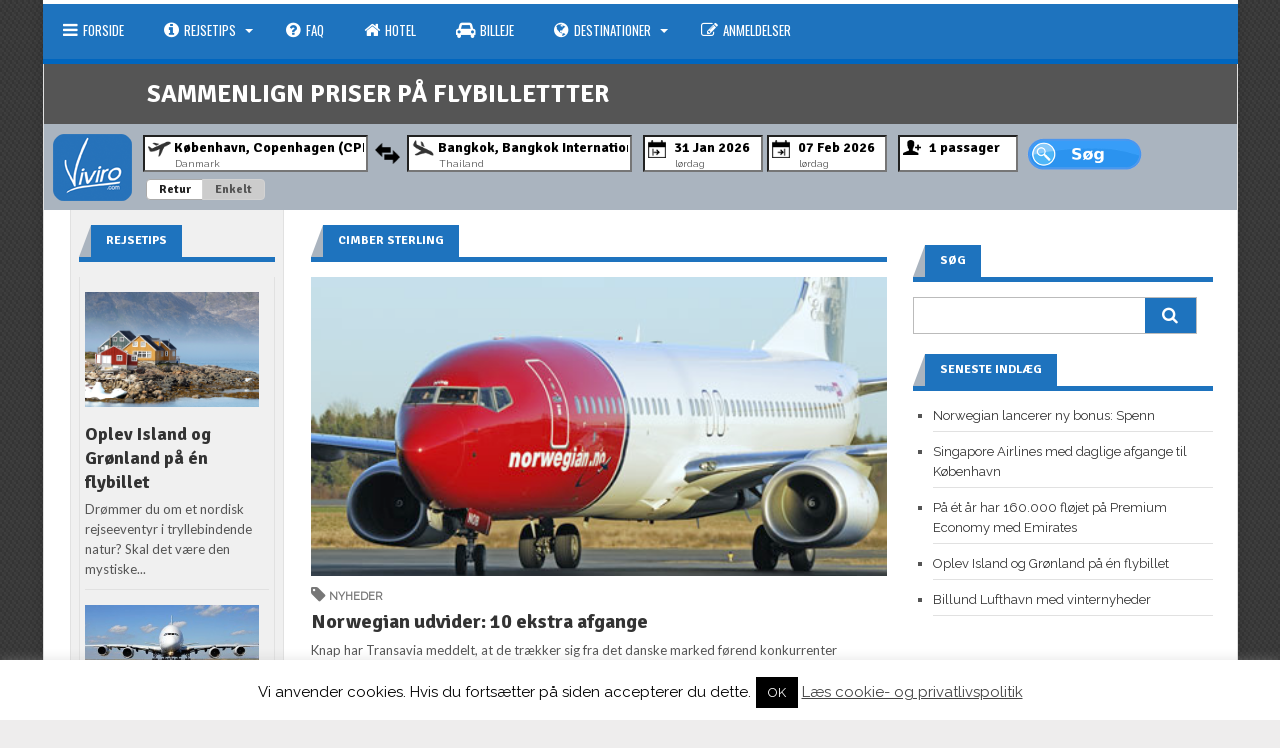

--- FILE ---
content_type: text/html; charset=UTF-8
request_url: https://www.viviro.com/tag/cimber-sterling/
body_size: 26190
content:
<!DOCTYPE html>
<html class="no-js" itemscope="itemscope" itemtype="http://schema.org/WebPage" lang="da-DK">
<head>
<!--<link rel="stylesheet" href="/js/jquery.mobile-1.4.5.min.css">-->
<meta charset="UTF-8">
<title itemprop="name">Cimber Sterling Archives - Viviro.com</title>
<link rel="pingback" href="https://www.viviro.com/xmlrpc.php" />
<meta name="viewport" content="width=device-width" />
<!--[if lt IE 9]>
<script src="http://html5shim.googlecode.com/svn/trunk/html5.js"></script>
<![endif]-->
<link href="https://fonts.googleapis.com/css?family=Lato:100,100i,200,200i,300,300i,400,400i,500,500i,600,600i,700,700i,800,800i,900,900i%7COpen+Sans:100,100i,200,200i,300,300i,400,400i,500,500i,600,600i,700,700i,800,800i,900,900i%7CIndie+Flower:100,100i,200,200i,300,300i,400,400i,500,500i,600,600i,700,700i,800,800i,900,900i%7COswald:100,100i,200,200i,300,300i,400,400i,500,500i,600,600i,700,700i,800,800i,900,900i" rel="stylesheet"><meta name='robots' content='index, follow, max-image-preview:large, max-snippet:-1, max-video-preview:-1' />

	<!-- This site is optimized with the Yoast SEO plugin v20.13 - https://yoast.com/wordpress/plugins/seo/ -->
	<link rel="canonical" href="https://www.viviro.com/tag/cimber-sterling/" />
	<meta property="og:locale" content="da_DK" />
	<meta property="og:type" content="article" />
	<meta property="og:title" content="Cimber Sterling Archives - Viviro.com" />
	<meta property="og:url" content="https://www.viviro.com/tag/cimber-sterling/" />
	<meta property="og:site_name" content="Viviro.com" />
	<script type="application/ld+json" class="yoast-schema-graph">{"@context":"https://schema.org","@graph":[{"@type":"CollectionPage","@id":"https://www.viviro.com/tag/cimber-sterling/","url":"https://www.viviro.com/tag/cimber-sterling/","name":"Cimber Sterling Archives - Viviro.com","isPartOf":{"@id":"https://www.viviro.com/#website"},"primaryImageOfPage":{"@id":"https://www.viviro.com/tag/cimber-sterling/#primaryimage"},"image":{"@id":"https://www.viviro.com/tag/cimber-sterling/#primaryimage"},"thumbnailUrl":"https://www.viviro.com/wp-content/uploads/2009/11/flyselskaber_norwegian737-4.png","breadcrumb":{"@id":"https://www.viviro.com/tag/cimber-sterling/#breadcrumb"},"inLanguage":"da-DK"},{"@type":"ImageObject","inLanguage":"da-DK","@id":"https://www.viviro.com/tag/cimber-sterling/#primaryimage","url":"https://www.viviro.com/wp-content/uploads/2009/11/flyselskaber_norwegian737-4.png","contentUrl":"https://www.viviro.com/wp-content/uploads/2009/11/flyselskaber_norwegian737-4.png","width":438,"height":228,"caption":"norwegian737-4.png"},{"@type":"BreadcrumbList","@id":"https://www.viviro.com/tag/cimber-sterling/#breadcrumb","itemListElement":[{"@type":"ListItem","position":1,"name":"Home","item":"https://www.viviro.com/"},{"@type":"ListItem","position":2,"name":"Cimber Sterling"}]},{"@type":"WebSite","@id":"https://www.viviro.com/#website","url":"https://www.viviro.com/","name":"Viviro.com","description":"Intelligent Prissammenligning af Flybilletter","potentialAction":[{"@type":"SearchAction","target":{"@type":"EntryPoint","urlTemplate":"https://www.viviro.com/?s={search_term_string}"},"query-input":"required name=search_term_string"}],"inLanguage":"da-DK"}]}</script>
	<!-- / Yoast SEO plugin. -->


<link rel='dns-prefetch' href='//secure.gravatar.com' />
<link rel='dns-prefetch' href='//stats.wp.com' />
<link rel='dns-prefetch' href='//fonts.googleapis.com' />
<link rel='dns-prefetch' href='//v0.wordpress.com' />
<link rel="alternate" type="application/rss+xml" title="Viviro.com &raquo; Feed" href="https://www.viviro.com/feed/" />
<link rel="alternate" type="application/rss+xml" title="Viviro.com &raquo;-kommentar-feed" href="https://www.viviro.com/comments/feed/" />
<link rel="alternate" type="application/rss+xml" title="Viviro.com &raquo; Cimber Sterling-tag-feed" href="https://www.viviro.com/tag/cimber-sterling/feed/" />
		<!-- This site uses the Google Analytics by MonsterInsights plugin v9.2.2 - Using Analytics tracking - https://www.monsterinsights.com/ -->
		<!-- Note: MonsterInsights is not currently configured on this site. The site owner needs to authenticate with Google Analytics in the MonsterInsights settings panel. -->
					<!-- No tracking code set -->
				<!-- / Google Analytics by MonsterInsights -->
		<script type="text/javascript">
window._wpemojiSettings = {"baseUrl":"https:\/\/s.w.org\/images\/core\/emoji\/14.0.0\/72x72\/","ext":".png","svgUrl":"https:\/\/s.w.org\/images\/core\/emoji\/14.0.0\/svg\/","svgExt":".svg","source":{"concatemoji":"https:\/\/www.viviro.com\/wp-includes\/js\/wp-emoji-release.min.js?ver=6.3.7"}};
/*! This file is auto-generated */
!function(i,n){var o,s,e;function c(e){try{var t={supportTests:e,timestamp:(new Date).valueOf()};sessionStorage.setItem(o,JSON.stringify(t))}catch(e){}}function p(e,t,n){e.clearRect(0,0,e.canvas.width,e.canvas.height),e.fillText(t,0,0);var t=new Uint32Array(e.getImageData(0,0,e.canvas.width,e.canvas.height).data),r=(e.clearRect(0,0,e.canvas.width,e.canvas.height),e.fillText(n,0,0),new Uint32Array(e.getImageData(0,0,e.canvas.width,e.canvas.height).data));return t.every(function(e,t){return e===r[t]})}function u(e,t,n){switch(t){case"flag":return n(e,"\ud83c\udff3\ufe0f\u200d\u26a7\ufe0f","\ud83c\udff3\ufe0f\u200b\u26a7\ufe0f")?!1:!n(e,"\ud83c\uddfa\ud83c\uddf3","\ud83c\uddfa\u200b\ud83c\uddf3")&&!n(e,"\ud83c\udff4\udb40\udc67\udb40\udc62\udb40\udc65\udb40\udc6e\udb40\udc67\udb40\udc7f","\ud83c\udff4\u200b\udb40\udc67\u200b\udb40\udc62\u200b\udb40\udc65\u200b\udb40\udc6e\u200b\udb40\udc67\u200b\udb40\udc7f");case"emoji":return!n(e,"\ud83e\udef1\ud83c\udffb\u200d\ud83e\udef2\ud83c\udfff","\ud83e\udef1\ud83c\udffb\u200b\ud83e\udef2\ud83c\udfff")}return!1}function f(e,t,n){var r="undefined"!=typeof WorkerGlobalScope&&self instanceof WorkerGlobalScope?new OffscreenCanvas(300,150):i.createElement("canvas"),a=r.getContext("2d",{willReadFrequently:!0}),o=(a.textBaseline="top",a.font="600 32px Arial",{});return e.forEach(function(e){o[e]=t(a,e,n)}),o}function t(e){var t=i.createElement("script");t.src=e,t.defer=!0,i.head.appendChild(t)}"undefined"!=typeof Promise&&(o="wpEmojiSettingsSupports",s=["flag","emoji"],n.supports={everything:!0,everythingExceptFlag:!0},e=new Promise(function(e){i.addEventListener("DOMContentLoaded",e,{once:!0})}),new Promise(function(t){var n=function(){try{var e=JSON.parse(sessionStorage.getItem(o));if("object"==typeof e&&"number"==typeof e.timestamp&&(new Date).valueOf()<e.timestamp+604800&&"object"==typeof e.supportTests)return e.supportTests}catch(e){}return null}();if(!n){if("undefined"!=typeof Worker&&"undefined"!=typeof OffscreenCanvas&&"undefined"!=typeof URL&&URL.createObjectURL&&"undefined"!=typeof Blob)try{var e="postMessage("+f.toString()+"("+[JSON.stringify(s),u.toString(),p.toString()].join(",")+"));",r=new Blob([e],{type:"text/javascript"}),a=new Worker(URL.createObjectURL(r),{name:"wpTestEmojiSupports"});return void(a.onmessage=function(e){c(n=e.data),a.terminate(),t(n)})}catch(e){}c(n=f(s,u,p))}t(n)}).then(function(e){for(var t in e)n.supports[t]=e[t],n.supports.everything=n.supports.everything&&n.supports[t],"flag"!==t&&(n.supports.everythingExceptFlag=n.supports.everythingExceptFlag&&n.supports[t]);n.supports.everythingExceptFlag=n.supports.everythingExceptFlag&&!n.supports.flag,n.DOMReady=!1,n.readyCallback=function(){n.DOMReady=!0}}).then(function(){return e}).then(function(){var e;n.supports.everything||(n.readyCallback(),(e=n.source||{}).concatemoji?t(e.concatemoji):e.wpemoji&&e.twemoji&&(t(e.twemoji),t(e.wpemoji)))}))}((window,document),window._wpemojiSettings);
</script>
<style type="text/css">
img.wp-smiley,
img.emoji {
	display: inline !important;
	border: none !important;
	box-shadow: none !important;
	height: 1em !important;
	width: 1em !important;
	margin: 0 0.07em !important;
	vertical-align: -0.1em !important;
	background: none !important;
	padding: 0 !important;
}
</style>
	<link rel='stylesheet' id='validate-engine-css-css' href='https://www.viviro.com/wp-content/plugins/wysija-newsletters/css/validationEngine.jquery.css?ver=2.10.2' type='text/css' media='all' />
<link rel='stylesheet' id='layerslider-css' href='https://www.viviro.com/wp-content/plugins/LayerSlider/assets/static/layerslider/css/layerslider.css?ver=7.14.0' type='text/css' media='all' />
<link rel='stylesheet' id='wp-block-library-css' href='https://www.viviro.com/wp-includes/css/dist/block-library/style.min.css?ver=6.3.7' type='text/css' media='all' />
<style id='wp-block-library-inline-css' type='text/css'>
.has-text-align-justify{text-align:justify;}
</style>
<link rel='stylesheet' id='jetpack-videopress-video-block-view-css' href='https://www.viviro.com/wp-content/plugins/jetpack/jetpack_vendor/automattic/jetpack-videopress/build/block-editor/blocks/video/view.css?minify=false&#038;ver=34ae973733627b74a14e' type='text/css' media='all' />
<link rel='stylesheet' id='mediaelement-css' href='https://www.viviro.com/wp-includes/js/mediaelement/mediaelementplayer-legacy.min.css?ver=4.2.17' type='text/css' media='all' />
<link rel='stylesheet' id='wp-mediaelement-css' href='https://www.viviro.com/wp-includes/js/mediaelement/wp-mediaelement.min.css?ver=6.3.7' type='text/css' media='all' />
<style id='classic-theme-styles-inline-css' type='text/css'>
/*! This file is auto-generated */
.wp-block-button__link{color:#fff;background-color:#32373c;border-radius:9999px;box-shadow:none;text-decoration:none;padding:calc(.667em + 2px) calc(1.333em + 2px);font-size:1.125em}.wp-block-file__button{background:#32373c;color:#fff;text-decoration:none}
</style>
<style id='global-styles-inline-css' type='text/css'>
body{--wp--preset--color--black: #000000;--wp--preset--color--cyan-bluish-gray: #abb8c3;--wp--preset--color--white: #ffffff;--wp--preset--color--pale-pink: #f78da7;--wp--preset--color--vivid-red: #cf2e2e;--wp--preset--color--luminous-vivid-orange: #ff6900;--wp--preset--color--luminous-vivid-amber: #fcb900;--wp--preset--color--light-green-cyan: #7bdcb5;--wp--preset--color--vivid-green-cyan: #00d084;--wp--preset--color--pale-cyan-blue: #8ed1fc;--wp--preset--color--vivid-cyan-blue: #0693e3;--wp--preset--color--vivid-purple: #9b51e0;--wp--preset--gradient--vivid-cyan-blue-to-vivid-purple: linear-gradient(135deg,rgba(6,147,227,1) 0%,rgb(155,81,224) 100%);--wp--preset--gradient--light-green-cyan-to-vivid-green-cyan: linear-gradient(135deg,rgb(122,220,180) 0%,rgb(0,208,130) 100%);--wp--preset--gradient--luminous-vivid-amber-to-luminous-vivid-orange: linear-gradient(135deg,rgba(252,185,0,1) 0%,rgba(255,105,0,1) 100%);--wp--preset--gradient--luminous-vivid-orange-to-vivid-red: linear-gradient(135deg,rgba(255,105,0,1) 0%,rgb(207,46,46) 100%);--wp--preset--gradient--very-light-gray-to-cyan-bluish-gray: linear-gradient(135deg,rgb(238,238,238) 0%,rgb(169,184,195) 100%);--wp--preset--gradient--cool-to-warm-spectrum: linear-gradient(135deg,rgb(74,234,220) 0%,rgb(151,120,209) 20%,rgb(207,42,186) 40%,rgb(238,44,130) 60%,rgb(251,105,98) 80%,rgb(254,248,76) 100%);--wp--preset--gradient--blush-light-purple: linear-gradient(135deg,rgb(255,206,236) 0%,rgb(152,150,240) 100%);--wp--preset--gradient--blush-bordeaux: linear-gradient(135deg,rgb(254,205,165) 0%,rgb(254,45,45) 50%,rgb(107,0,62) 100%);--wp--preset--gradient--luminous-dusk: linear-gradient(135deg,rgb(255,203,112) 0%,rgb(199,81,192) 50%,rgb(65,88,208) 100%);--wp--preset--gradient--pale-ocean: linear-gradient(135deg,rgb(255,245,203) 0%,rgb(182,227,212) 50%,rgb(51,167,181) 100%);--wp--preset--gradient--electric-grass: linear-gradient(135deg,rgb(202,248,128) 0%,rgb(113,206,126) 100%);--wp--preset--gradient--midnight: linear-gradient(135deg,rgb(2,3,129) 0%,rgb(40,116,252) 100%);--wp--preset--font-size--small: 13px;--wp--preset--font-size--medium: 20px;--wp--preset--font-size--large: 36px;--wp--preset--font-size--x-large: 42px;--wp--preset--spacing--20: 0.44rem;--wp--preset--spacing--30: 0.67rem;--wp--preset--spacing--40: 1rem;--wp--preset--spacing--50: 1.5rem;--wp--preset--spacing--60: 2.25rem;--wp--preset--spacing--70: 3.38rem;--wp--preset--spacing--80: 5.06rem;--wp--preset--shadow--natural: 6px 6px 9px rgba(0, 0, 0, 0.2);--wp--preset--shadow--deep: 12px 12px 50px rgba(0, 0, 0, 0.4);--wp--preset--shadow--sharp: 6px 6px 0px rgba(0, 0, 0, 0.2);--wp--preset--shadow--outlined: 6px 6px 0px -3px rgba(255, 255, 255, 1), 6px 6px rgba(0, 0, 0, 1);--wp--preset--shadow--crisp: 6px 6px 0px rgba(0, 0, 0, 1);}:where(.is-layout-flex){gap: 0.5em;}:where(.is-layout-grid){gap: 0.5em;}body .is-layout-flow > .alignleft{float: left;margin-inline-start: 0;margin-inline-end: 2em;}body .is-layout-flow > .alignright{float: right;margin-inline-start: 2em;margin-inline-end: 0;}body .is-layout-flow > .aligncenter{margin-left: auto !important;margin-right: auto !important;}body .is-layout-constrained > .alignleft{float: left;margin-inline-start: 0;margin-inline-end: 2em;}body .is-layout-constrained > .alignright{float: right;margin-inline-start: 2em;margin-inline-end: 0;}body .is-layout-constrained > .aligncenter{margin-left: auto !important;margin-right: auto !important;}body .is-layout-constrained > :where(:not(.alignleft):not(.alignright):not(.alignfull)){max-width: var(--wp--style--global--content-size);margin-left: auto !important;margin-right: auto !important;}body .is-layout-constrained > .alignwide{max-width: var(--wp--style--global--wide-size);}body .is-layout-flex{display: flex;}body .is-layout-flex{flex-wrap: wrap;align-items: center;}body .is-layout-flex > *{margin: 0;}body .is-layout-grid{display: grid;}body .is-layout-grid > *{margin: 0;}:where(.wp-block-columns.is-layout-flex){gap: 2em;}:where(.wp-block-columns.is-layout-grid){gap: 2em;}:where(.wp-block-post-template.is-layout-flex){gap: 1.25em;}:where(.wp-block-post-template.is-layout-grid){gap: 1.25em;}.has-black-color{color: var(--wp--preset--color--black) !important;}.has-cyan-bluish-gray-color{color: var(--wp--preset--color--cyan-bluish-gray) !important;}.has-white-color{color: var(--wp--preset--color--white) !important;}.has-pale-pink-color{color: var(--wp--preset--color--pale-pink) !important;}.has-vivid-red-color{color: var(--wp--preset--color--vivid-red) !important;}.has-luminous-vivid-orange-color{color: var(--wp--preset--color--luminous-vivid-orange) !important;}.has-luminous-vivid-amber-color{color: var(--wp--preset--color--luminous-vivid-amber) !important;}.has-light-green-cyan-color{color: var(--wp--preset--color--light-green-cyan) !important;}.has-vivid-green-cyan-color{color: var(--wp--preset--color--vivid-green-cyan) !important;}.has-pale-cyan-blue-color{color: var(--wp--preset--color--pale-cyan-blue) !important;}.has-vivid-cyan-blue-color{color: var(--wp--preset--color--vivid-cyan-blue) !important;}.has-vivid-purple-color{color: var(--wp--preset--color--vivid-purple) !important;}.has-black-background-color{background-color: var(--wp--preset--color--black) !important;}.has-cyan-bluish-gray-background-color{background-color: var(--wp--preset--color--cyan-bluish-gray) !important;}.has-white-background-color{background-color: var(--wp--preset--color--white) !important;}.has-pale-pink-background-color{background-color: var(--wp--preset--color--pale-pink) !important;}.has-vivid-red-background-color{background-color: var(--wp--preset--color--vivid-red) !important;}.has-luminous-vivid-orange-background-color{background-color: var(--wp--preset--color--luminous-vivid-orange) !important;}.has-luminous-vivid-amber-background-color{background-color: var(--wp--preset--color--luminous-vivid-amber) !important;}.has-light-green-cyan-background-color{background-color: var(--wp--preset--color--light-green-cyan) !important;}.has-vivid-green-cyan-background-color{background-color: var(--wp--preset--color--vivid-green-cyan) !important;}.has-pale-cyan-blue-background-color{background-color: var(--wp--preset--color--pale-cyan-blue) !important;}.has-vivid-cyan-blue-background-color{background-color: var(--wp--preset--color--vivid-cyan-blue) !important;}.has-vivid-purple-background-color{background-color: var(--wp--preset--color--vivid-purple) !important;}.has-black-border-color{border-color: var(--wp--preset--color--black) !important;}.has-cyan-bluish-gray-border-color{border-color: var(--wp--preset--color--cyan-bluish-gray) !important;}.has-white-border-color{border-color: var(--wp--preset--color--white) !important;}.has-pale-pink-border-color{border-color: var(--wp--preset--color--pale-pink) !important;}.has-vivid-red-border-color{border-color: var(--wp--preset--color--vivid-red) !important;}.has-luminous-vivid-orange-border-color{border-color: var(--wp--preset--color--luminous-vivid-orange) !important;}.has-luminous-vivid-amber-border-color{border-color: var(--wp--preset--color--luminous-vivid-amber) !important;}.has-light-green-cyan-border-color{border-color: var(--wp--preset--color--light-green-cyan) !important;}.has-vivid-green-cyan-border-color{border-color: var(--wp--preset--color--vivid-green-cyan) !important;}.has-pale-cyan-blue-border-color{border-color: var(--wp--preset--color--pale-cyan-blue) !important;}.has-vivid-cyan-blue-border-color{border-color: var(--wp--preset--color--vivid-cyan-blue) !important;}.has-vivid-purple-border-color{border-color: var(--wp--preset--color--vivid-purple) !important;}.has-vivid-cyan-blue-to-vivid-purple-gradient-background{background: var(--wp--preset--gradient--vivid-cyan-blue-to-vivid-purple) !important;}.has-light-green-cyan-to-vivid-green-cyan-gradient-background{background: var(--wp--preset--gradient--light-green-cyan-to-vivid-green-cyan) !important;}.has-luminous-vivid-amber-to-luminous-vivid-orange-gradient-background{background: var(--wp--preset--gradient--luminous-vivid-amber-to-luminous-vivid-orange) !important;}.has-luminous-vivid-orange-to-vivid-red-gradient-background{background: var(--wp--preset--gradient--luminous-vivid-orange-to-vivid-red) !important;}.has-very-light-gray-to-cyan-bluish-gray-gradient-background{background: var(--wp--preset--gradient--very-light-gray-to-cyan-bluish-gray) !important;}.has-cool-to-warm-spectrum-gradient-background{background: var(--wp--preset--gradient--cool-to-warm-spectrum) !important;}.has-blush-light-purple-gradient-background{background: var(--wp--preset--gradient--blush-light-purple) !important;}.has-blush-bordeaux-gradient-background{background: var(--wp--preset--gradient--blush-bordeaux) !important;}.has-luminous-dusk-gradient-background{background: var(--wp--preset--gradient--luminous-dusk) !important;}.has-pale-ocean-gradient-background{background: var(--wp--preset--gradient--pale-ocean) !important;}.has-electric-grass-gradient-background{background: var(--wp--preset--gradient--electric-grass) !important;}.has-midnight-gradient-background{background: var(--wp--preset--gradient--midnight) !important;}.has-small-font-size{font-size: var(--wp--preset--font-size--small) !important;}.has-medium-font-size{font-size: var(--wp--preset--font-size--medium) !important;}.has-large-font-size{font-size: var(--wp--preset--font-size--large) !important;}.has-x-large-font-size{font-size: var(--wp--preset--font-size--x-large) !important;}
.wp-block-navigation a:where(:not(.wp-element-button)){color: inherit;}
:where(.wp-block-post-template.is-layout-flex){gap: 1.25em;}:where(.wp-block-post-template.is-layout-grid){gap: 1.25em;}
:where(.wp-block-columns.is-layout-flex){gap: 2em;}:where(.wp-block-columns.is-layout-grid){gap: 2em;}
.wp-block-pullquote{font-size: 1.5em;line-height: 1.6;}
</style>
<link rel='stylesheet' id='cookie-law-info-css' href='https://www.viviro.com/wp-content/plugins/cookie-law-info/legacy/public/css/cookie-law-info-public.css?ver=3.2.8' type='text/css' media='all' />
<link rel='stylesheet' id='cookie-law-info-gdpr-css' href='https://www.viviro.com/wp-content/plugins/cookie-law-info/legacy/public/css/cookie-law-info-gdpr.css?ver=3.2.8' type='text/css' media='all' />
<link rel='stylesheet' id='paginationstyle-css' href='https://www.viviro.com/wp-content/plugins/faster-pagination/assests/pagination.css?ver=2' type='text/css' media='all' />
<link rel='stylesheet' id='chld_thm_cfg_parent-css' href='https://www.viviro.com/wp-content/themes/lineza/style.css?ver=6.3.7' type='text/css' media='all' />
<link rel='stylesheet' id='lineza-style-css' href='https://www.viviro.com/wp-content/themes/lineza-child2/style.css?ver=6.3.7' type='text/css' media='all' />
<style id='lineza-style-inline-css' type='text/css'>

		body { background-color:#eeeded; background-image:url(https://www.viviro.com/wp-content/themes/lineza/images/pattern10.png); background-repeat:repeat; background-position:0 0; background-size:auto; background-attachment:scroll; }
		.main-navigation a:hover, .current-page-parent a, .current-menu-item a, .current_page_item a, .sfHover a { background-color:#0066bf;}
		.main-navigation ul li ul li a:hover { background:#009bd3;}
		.main-navigation { border-color:#0066bf;}
		.featured-post .post-cats span, .widgetslider .post-cats span, .post-type, .widget-title .title-span, .section-heading span,
		.section-heading span, #tabs li.active a, .tagcloud a:hover, .rating-percent, .pagination span, .pagination a:hover,
		.footer-subscribe form input[type='submit'], #wp-calendar td#today, #subscribe-widget input[type='submit'],
		.search-button { background-color:#1e73be; }
		a, a:hover, .title a:hover, .meta a, .post-cats a:hover, .post-meta a, .star-rating, .reply:hover i, .reply:hover a, .rating-star-top, .rating-star-bottom { color:#1e73be; }
		.widget-title, .section-heading, #tabs, .footer { border-color:#1e73be; }
		.post-number { background:#aab4bf;}
		.top-menu, .main-navigation { background:#1e73be;}
		.widget-title .head-corner, #tabs li.active:before, .section-heading span:before {
			border-right-color:#aab4bf; }
		.content-home, .content-page, .content-single, .content-archive { float:right; } .sidebar-small { float:left; margin:0 0 0 3% }
			.share-buttons { padding:10px 0 0 3%; margin-right:3% }
		
		
		                                            
		
</style>
<link rel='stylesheet' id='font-awesome-css' href='https://www.viviro.com/wp-content/themes/lineza/css/font-awesome.css?ver=6.3.7' type='text/css' media='all' />
<link rel='stylesheet' id='flexslider-css' href='https://www.viviro.com/wp-content/themes/lineza/css/flexslider.css?ver=6.3.7' type='text/css' media='all' />
<link rel='stylesheet' id='responsive-css' href='https://www.viviro.com/wp-content/themes/lineza/css/responsive.css?ver=6.3.7' type='text/css' media='all' />
<style id='jetpack_facebook_likebox-inline-css' type='text/css'>
.widget_facebook_likebox {
	overflow: hidden;
}

</style>
<link rel='stylesheet' id='redux-google-fonts-css' href='https://fonts.googleapis.com/css?family=Raleway%3A400%7CSignika%3A700%7COswald%3A400%7CLato%3A400&#038;ver=1536969566' type='text/css' media='all' />
<link rel='stylesheet' id='jetpack_css-css' href='https://www.viviro.com/wp-content/plugins/jetpack/css/jetpack.css?ver=12.4.1' type='text/css' media='all' />
<script type='text/javascript' src='https://www.viviro.com/wp-includes/js/jquery/jquery.min.js?ver=3.7.0' id='jquery-core-js'></script>
<script type='text/javascript' src='https://www.viviro.com/wp-includes/js/jquery/jquery-migrate.min.js?ver=3.4.1' id='jquery-migrate-js'></script>
<script type='text/javascript' id='layerslider-utils-js-extra'>
/* <![CDATA[ */
var LS_Meta = {"v":"7.14.0","fixGSAP":"1"};
/* ]]> */
</script>
<script type='text/javascript' src='https://www.viviro.com/wp-content/plugins/LayerSlider/assets/static/layerslider/js/layerslider.utils.js?ver=7.14.0' id='layerslider-utils-js'></script>
<script type='text/javascript' src='https://www.viviro.com/wp-content/plugins/LayerSlider/assets/static/layerslider/js/layerslider.kreaturamedia.jquery.js?ver=7.14.0' id='layerslider-js'></script>
<script type='text/javascript' src='https://www.viviro.com/wp-content/plugins/LayerSlider/assets/static/layerslider/js/layerslider.transitions.js?ver=7.14.0' id='layerslider-transitions-js'></script>
<script type='text/javascript' id='cookie-law-info-js-extra'>
/* <![CDATA[ */
var Cli_Data = {"nn_cookie_ids":[],"cookielist":[],"non_necessary_cookies":[],"ccpaEnabled":"","ccpaRegionBased":"","ccpaBarEnabled":"","strictlyEnabled":["necessary","obligatoire"],"ccpaType":"gdpr","js_blocking":"","custom_integration":"","triggerDomRefresh":"","secure_cookies":""};
var cli_cookiebar_settings = {"animate_speed_hide":"500","animate_speed_show":"500","background":"#fff","border":"#444","border_on":"","button_1_button_colour":"#000","button_1_button_hover":"#000000","button_1_link_colour":"#fff","button_1_as_button":"1","button_1_new_win":"","button_2_button_colour":"#333","button_2_button_hover":"#292929","button_2_link_colour":"#444","button_2_as_button":"","button_2_hidebar":"fffffff","button_3_button_colour":"#000","button_3_button_hover":"#000000","button_3_link_colour":"#fff","button_3_as_button":"1","button_3_new_win":"","button_4_button_colour":"#000","button_4_button_hover":"#000000","button_4_link_colour":"#fff","button_4_as_button":"1","button_7_button_colour":"#61a229","button_7_button_hover":"#4e8221","button_7_link_colour":"#fff","button_7_as_button":"1","button_7_new_win":"","font_family":"inherit","header_fix":"","notify_animate_hide":"1","notify_animate_show":"1","notify_div_id":"#cookie-law-info-bar","notify_position_horizontal":"right","notify_position_vertical":"bottom","scroll_close":"","scroll_close_reload":"1","accept_close_reload":"","reject_close_reload":"","showagain_tab":"1","showagain_background":"#fff","showagain_border":"#000","showagain_div_id":"#cookie-law-info-again","showagain_x_position":"100px","text":"#000","show_once_yn":"","show_once":"10000","logging_on":"","as_popup":"","popup_overlay":"1","bar_heading_text":"","cookie_bar_as":"banner","popup_showagain_position":"bottom-right","widget_position":"left"};
var log_object = {"ajax_url":"https:\/\/www.viviro.com\/wp-admin\/admin-ajax.php"};
/* ]]> */
</script>
<script type='text/javascript' src='https://www.viviro.com/wp-content/plugins/cookie-law-info/legacy/public/js/cookie-law-info-public.js?ver=3.2.8' id='cookie-law-info-js'></script>
<script type='text/javascript' src='https://www.viviro.com/wp-content/plugins/optin-monster/assets/js/api.js?ver=2.1.7' id='optin-monster-api-script-js'></script>
<meta name="generator" content="Powered by LayerSlider 7.14.0 - Build Heros, Sliders, and Popups. Create Animations and Beautiful, Rich Web Content as Easy as Never Before on WordPress." />
<!-- LayerSlider updates and docs at: https://layerslider.com -->
<link rel="https://api.w.org/" href="https://www.viviro.com/wp-json/" /><link rel="alternate" type="application/json" href="https://www.viviro.com/wp-json/wp/v2/tags/897" /><link rel="EditURI" type="application/rsd+xml" title="RSD" href="https://www.viviro.com/xmlrpc.php?rsd" />
<meta name="generator" content="WordPress 6.3.7" />
	<style>img#wpstats{display:none}</style>
		<link rel="stylesheet" type="text/css" id="wp-custom-css" href="https://www.viviro.com/?custom-css=0ee1977d1b" /><style type="text/css" title="dynamic-css" class="options-output">.site-header{background-color:transparent;}.site-header{padding-top:2px;padding-bottom:2px;}.site-header #logo{margin-top:0;margin-bottom:0;}.footer, .copyright{background-color:#828282;}.footer, .copyright{color:#ffffff;}.footer a{color:#ffffff;}.footer a:hover{color:#e91b23;}body{font-family:Raleway;font-weight:400;font-style:normal;}h1,h2,h3,h4,h5,h6, .top-menu, .site-header, .post-type, .read-more, .article-heading, .slidertitle, .widget-title, .carousel, #tabs li a, .widgettitle, input, .review-item, .final-score-box, .social-widget a, .post-navigation, .comment-reply-link, .fn, #commentform input, #commentform textarea, .pagination, .footer-subscribe{font-family:Signika;font-weight:700;font-style:normal;}#navigation a{font-family:Oswald;font-weight:400;font-style:normal;}.site-header #logo a{font-family:Oswald;line-height:42px;font-weight:400;font-style:normal;color:#060606;font-size:36px;}.post-content{font-family:Lato;line-height:20px;font-weight:400;font-style:normal;font-size:13px;}</style></head>
<body id="blog" class="archive tag tag-cimber-sterling tag-897 main" itemscope itemtype="http://schema.org/WebPage">
	<div id="st-container" class="st-container">
		<nav class="st-menu st-effect-4" id="menu-4" data-enhance="false">
			<div id="close-button"><i class="fa fa-times"></i></div>
			<div class="off-canvas-search">
				<div class="header-search off-search" data-enhance="false"><form method="get" class="searchform search-form" action="https://www.viviro.com/">
	<fieldset> 
		<input type="text" name="s" class="s" value="" placeholder="Search Now"> 
		<button class="fa fa-search search-button" type="submit" value="Search"></button>
	</fieldset>
</form></div>
			</div>
			<ul id="menu-top-menu" class="menu"><li class="menu-item menu-item-type-post_type menu-item-object-page menu-item-home"><a href="https://www.viviro.com/"><i class="fa fa-navicon"></i>Forside</a></li>
<li class="menu-item menu-item-type-taxonomy menu-item-object-category menu-item-has-children"><a href="https://www.viviro.com/rejsetips/"><i class="fa fa-info-circle"></i>Rejsetips</a>
<ul class="sub-menu">
	<li class="menu-item menu-item-type-taxonomy menu-item-object-category"><a href="https://www.viviro.com/rejsetips/pasregler/">Pasregler</a></li>
	<li class="menu-item menu-item-type-taxonomy menu-item-object-category"><a href="https://www.viviro.com/passagerrettigheder/">Passagerrettigheder</a></li>
	<li class="menu-item menu-item-type-taxonomy menu-item-object-category"><a href="https://www.viviro.com/rejsetips/foer-rejsen/">Før rejsen</a></li>
	<li class="menu-item menu-item-type-taxonomy menu-item-object-category"><a href="https://www.viviro.com/rejsetips/under-rejsen/">Under rejsen</a></li>
	<li class="menu-item menu-item-type-taxonomy menu-item-object-category"><a href="https://www.viviro.com/rejsetips/efter-rejsen/">Efter rejsen</a></li>
	<li class="menu-item menu-item-type-taxonomy menu-item-object-category"><a href="https://www.viviro.com/rejsetips/toldregler/">toldregler</a></li>
</ul>
</li>
<li class="menu-item menu-item-type-taxonomy menu-item-object-category"><a href="https://www.viviro.com/faq/c2-faq/"><i class="fa fa-question-circle"></i>FAQ</a></li>
<li class="menu-item menu-item-type-custom menu-item-object-custom"><a title="Book hotel" href="http://www.awin1.com/awclick.php?gid=325337&amp;mid=10083&amp;awinaffid=369611&amp;linkid=2064055&amp;clickref="><i class="fa fa-home"></i>Hotel</a></li>
<li class="menu-item menu-item-type-custom menu-item-object-custom"><a href="http://www.autoeurope.dk/booking/index.cfm?aff=flyrejsendk"><i class="fa fa-automobile"></i>Billeje</a></li>
<li class="menu-item menu-item-type-taxonomy menu-item-object-category menu-item-has-children"><a href="https://www.viviro.com/destinationer/"><i class="fa fa-globe"></i>Destinationer</a>
<ul class="sub-menu">
	<li class="menu-item menu-item-type-taxonomy menu-item-object-category"><a href="https://www.viviro.com/destinationer/europa/">Europa</a></li>
	<li class="menu-item menu-item-type-taxonomy menu-item-object-category"><a href="https://www.viviro.com/destinationer/asien-destinationer-2/">Asien</a></li>
	<li class="menu-item menu-item-type-taxonomy menu-item-object-category"><a href="https://www.viviro.com/destinationer/mellemoesten/">Mellemøsten</a></li>
	<li class="menu-item menu-item-type-taxonomy menu-item-object-category"><a href="https://www.viviro.com/destinationer/afrika/">Afrika</a></li>
	<li class="menu-item menu-item-type-taxonomy menu-item-object-category"><a href="https://www.viviro.com/destinationer/karibien/">Karibien</a></li>
	<li class="menu-item menu-item-type-taxonomy menu-item-object-category"><a href="https://www.viviro.com/destinationer/nordamerika/">Nordamerika</a></li>
	<li class="menu-item menu-item-type-taxonomy menu-item-object-category"><a href="https://www.viviro.com/destinationer/mellemamerika/">Mellemamerika</a></li>
	<li class="menu-item menu-item-type-taxonomy menu-item-object-category"><a href="https://www.viviro.com/destinationer/sydamerika/">Sydamerika</a></li>
	<li class="menu-item menu-item-type-taxonomy menu-item-object-category"><a href="https://www.viviro.com/destinationer/stillehavsomraadet/">Stillehavsområdet</a></li>
</ul>
</li>
<li class="menu-item menu-item-type-taxonomy menu-item-object-category"><a href="https://www.viviro.com/anmeldelser/"><i class="fa fa-pencil-square-o"></i>Anmeldelser</a></li>
</ul>					</nav>
		<div class="main-container boxed-layout">
			<div class="off-canvas-container">
			<!-- START HEADER -->
			<div class="top-menu">
				<div class="center-width">
																			</div><!-- .center-width -->
			</div><!-- .top-navigation -->
			<header class="main-header">
				<div class="site-header">
																		<h2 id="logo" class="uppercase">
								<a href="https://www.viviro.com">Viviro.com</a>
							</h2>
																
					<div class="header-widgets">
						<div class="widget header-widget widget_text">			<div class="textwidget"><script type='text/javascript'><!--//<![CDATA[
   var m3_u = (location.protocol=='https:'?'https://www.viviro.com/banner/www/delivery/ajs.php':'http://www.viviro.com/banner/www/delivery/ajs.php');
   var m3_r = Math.floor(Math.random()*99999999999);
   if (!document.MAX_used) document.MAX_used = ',';
   document.write ("<scr"+"ipt type='text/javascript' src='"+m3_u);
   document.write ("?zoneid=39");
   document.write ('&amp;cb=' + m3_r);
   if (document.MAX_used != ',') document.write ("&amp;exclude=" + document.MAX_used);
   document.write (document.charset ? '&amp;charset='+document.charset : (document.characterSet ? '&amp;charset='+document.characterSet : ''));
   document.write ("&amp;loc=" + escape(window.location));
   if (document.referrer) document.write ("&amp;referer=" + escape(document.referrer));
   if (document.context) document.write ("&context=" + escape(document.context));
   if (document.mmm_fo) document.write ("&amp;mmm_fo=1");
   document.write ("'><\/scr"+"ipt>");
//]]>--></script><noscript><a href='http://www.viviro.com/banner/www/delivery/ck.php?n=ae679bd1&amp;cb=INSERT_RANDOM_NUMBER_HERE' target='_blank' rel="noopener"><img src='http://www.viviro.com/banner/www/delivery/avw.php?zoneid=39&amp;cb=INSERT_RANDOM_NUMBER_HERE&amp;n=ae679bd1' border='0' alt='' /></a></noscript></div>
		</div>					</div>
				</div><!-- .site-header -->
				<div class="main-navigation">
					<div class="main-nav">
						<nav id="navigation" >
							<div class="menu-btn btn off-menu fa fa-align-justify" data-effect="st-effect-4"></div>
														<ul id="menu-top-menu-1" class="menu"><li id="menu-item-4079" class="menu-item menu-item-type-post_type menu-item-object-page menu-item-home"><a href="https://www.viviro.com/"><i class="fa fa-navicon"></i>Forside</a></li>
<li id="menu-item-4050" class="menu-item menu-item-type-taxonomy menu-item-object-category menu-item-has-children"><a href="https://www.viviro.com/rejsetips/"><i class="fa fa-info-circle"></i>Rejsetips</a>
<ul class="sub-menu">
	<li id="menu-item-2178" class="menu-item menu-item-type-taxonomy menu-item-object-category"><a href="https://www.viviro.com/rejsetips/pasregler/">Pasregler</a></li>
	<li id="menu-item-2180" class="menu-item menu-item-type-taxonomy menu-item-object-category"><a href="https://www.viviro.com/passagerrettigheder/">Passagerrettigheder</a></li>
	<li id="menu-item-2181" class="menu-item menu-item-type-taxonomy menu-item-object-category"><a href="https://www.viviro.com/rejsetips/foer-rejsen/">Før rejsen</a></li>
	<li id="menu-item-2186" class="menu-item menu-item-type-taxonomy menu-item-object-category"><a href="https://www.viviro.com/rejsetips/under-rejsen/">Under rejsen</a></li>
	<li id="menu-item-2183" class="menu-item menu-item-type-taxonomy menu-item-object-category"><a href="https://www.viviro.com/rejsetips/efter-rejsen/">Efter rejsen</a></li>
	<li id="menu-item-4051" class="menu-item menu-item-type-taxonomy menu-item-object-category"><a href="https://www.viviro.com/rejsetips/toldregler/">toldregler</a></li>
</ul>
</li>
<li id="menu-item-2187" class="menu-item menu-item-type-taxonomy menu-item-object-category"><a href="https://www.viviro.com/faq/c2-faq/"><i class="fa fa-question-circle"></i>FAQ</a></li>
<li id="menu-item-2188" class="menu-item menu-item-type-custom menu-item-object-custom"><a title="Book hotel" href="http://www.awin1.com/awclick.php?gid=325337&amp;mid=10083&amp;awinaffid=369611&amp;linkid=2064055&amp;clickref="><i class="fa fa-home"></i>Hotel</a></li>
<li id="menu-item-2189" class="menu-item menu-item-type-custom menu-item-object-custom"><a href="http://www.autoeurope.dk/booking/index.cfm?aff=flyrejsendk"><i class="fa fa-automobile"></i>Billeje</a></li>
<li id="menu-item-3968" class="menu-item menu-item-type-taxonomy menu-item-object-category menu-item-has-children"><a href="https://www.viviro.com/destinationer/"><i class="fa fa-globe"></i>Destinationer</a>
<ul class="sub-menu">
	<li id="menu-item-4035" class="menu-item menu-item-type-taxonomy menu-item-object-category"><a href="https://www.viviro.com/destinationer/europa/">Europa</a></li>
	<li id="menu-item-4034" class="menu-item menu-item-type-taxonomy menu-item-object-category"><a href="https://www.viviro.com/destinationer/asien-destinationer-2/">Asien</a></li>
	<li id="menu-item-4038" class="menu-item menu-item-type-taxonomy menu-item-object-category"><a href="https://www.viviro.com/destinationer/mellemoesten/">Mellemøsten</a></li>
	<li id="menu-item-4033" class="menu-item menu-item-type-taxonomy menu-item-object-category"><a href="https://www.viviro.com/destinationer/afrika/">Afrika</a></li>
	<li id="menu-item-4036" class="menu-item menu-item-type-taxonomy menu-item-object-category"><a href="https://www.viviro.com/destinationer/karibien/">Karibien</a></li>
	<li id="menu-item-4039" class="menu-item menu-item-type-taxonomy menu-item-object-category"><a href="https://www.viviro.com/destinationer/nordamerika/">Nordamerika</a></li>
	<li id="menu-item-4037" class="menu-item menu-item-type-taxonomy menu-item-object-category"><a href="https://www.viviro.com/destinationer/mellemamerika/">Mellemamerika</a></li>
	<li id="menu-item-4041" class="menu-item menu-item-type-taxonomy menu-item-object-category"><a href="https://www.viviro.com/destinationer/sydamerika/">Sydamerika</a></li>
	<li id="menu-item-4040" class="menu-item menu-item-type-taxonomy menu-item-object-category"><a href="https://www.viviro.com/destinationer/stillehavsomraadet/">Stillehavsområdet</a></li>
</ul>
</li>
<li id="menu-item-2182" class="menu-item menu-item-type-taxonomy menu-item-object-category"><a href="https://www.viviro.com/anmeldelser/"><i class="fa fa-pencil-square-o"></i>Anmeldelser</a></li>
</ul>													</nav>
							
											</div><!-- .main-nav -->
				</div><!-- .main-navigation -->
			</header>
			<!-- END HEADER -->
			<div class="main-wrapper">
				<div id="page">
					<div class="featured-section widget_text"><div class="textwidget"><iframe id="jqmsearchframe" style="width:100%; height:373px" src="/jq.html" onload="document.getElementById('jqmsearchframe').contentWindow.iframeLoaded()"></iframe><!--$(".textwidget").empty();$(".textwidget").load("/searchbox4.html")-->
    <script src="/js/jquery-1.11.2.min.js"></script>
    <!--<script src="/js/jquery-1.10.2.js"></script>-->
    <script src="/js/airports_da.js"></script>
    <script src="/js/jquery.cookie.js"></script>
    
    <script src="/js/jquery-ui.js"></script>
    <link rel="stylesheet" href="/js/jquery-ui.css">
    <!--<link rel="stylesheet" href="http://code.jquery.com/ui/1.11.3/themes/smoothness/jquery-ui.css">-->
    <!--<link rel="stylesheet" href="http://jqueryui.com/resources/demos/style.css">-->
    <link rel="stylesheet" href="/js/jquery.ui.spinner.css">
    <script src="/js/jquery.ui.spinner.js"></script>
    <script src="/js/datepicker-da.js"></script>

<style>
/*
    body {
        background: silver;
        margin: 100px;
    }
*/
    #triptype .ui-state-default {
      background: #ccc;
    }
    #triptype .ui-state-active {
      background: #ffffff url("/js/images/ui-bg_glass_65_ffffff_1x400.png") 50% 50% repeat-x;
    }
    
    #searchboxcontainer #direct {
      width: 20px !important;
      margin-top: 5px;
      margin-left: 20px;
    }
    
    #searchboxcontainer #direct + label {
      display:inline-block;
      margin-top: 2px;
      color: #fff;
    }
    
    #searchboxfooter {
      text-align: left;
      width: 100% !important;
      padding-left: 100px;
    }
  
    #searchboxfooter .ui-state-default {
      /* background: #CCC; */
    }
    
    #searchboxcontainer .ui-button-text {
      padding: .15em 1em;
      font-family: Signika;
      font-size: 12px;
    }
    
    #triptype {
      margin-top: 7px !important;
      margin-left: 2px !important;
    }
    #searchboxfooter {
      margin: 0 !important;
    }
    
    #searchboxfooter #emaildiv {
      width: 500px;
      xbackground: yellow;
      float: right;
      margin-right: 206px;
      margin-top: 9px;
    }
    
    #searchboxcontainer #email {
      padding: 0 5px;
      width: 150px;
      height: 18px;
      color: #bbb;
      font-weight: normal !important;
      font-family: Raleway;
      font-size: 12px;
    }
    
    #emaildiv span {
      color: white;
    }
    
    #emaildiv img {
      height: 15px;
    }
    
    .input-footer {
      font-size: 10px;
      position: absolute;
      /* top: 11px; */
      /* left: -88px; */
      width: 200px;
      /* margin: -20px 0 0 -80px !important; */
      text-align: left;
      margin-top: 19px !important;
      margin-left: 32px !important;
    }

    .origin .input-footer, .destination .input-footer {
        /*left: -196px;*/
    }
    
    .dateto .input-footer, .datefrom .input-footer {
      width: 85px;
    }
      
    .passengers .input-footer {
        /*left: -116px*/;
        /*width: 60px !important;*/
    }

    div#Xsearch-headline {
        font-family: Signika;
        font-size: 40px;
        color: white;
    }
    
    div#search-headline {
      font-family: Signika;
      font-size: 25px;
      /* color: white; */
      /* background: rgba(0,0,0,0.5); */
      background: #555;
      color: #fff;
      padding: 20px 0 20px 103px;
      width: 100%;
      margin: 0 !important;
      /* text-align: center; */
      text-transform: uppercase;
    }

    #swapinoutbound {
        width: 25px;
        cursor: pointer;
    }
    
    #searchboxwrapper {
        /*width:100%;*/
        /*height: 125px;*/
        /*background-color: white;*/
        overflow: hidden;
    }
    
    #searchboxcontainer {
        /*background-color: #17a8dd;*/
        background-color: #AAB4BF;
        /*width: 100%;*/
        /*height: 100%;*/
        
        /*height: 83px;*/
        padding-bottom: 10px;
        text-align: center;
    }
    
    #searchboxcontainer div {
        display: inline-block;
        margin: 0 4px;
        /*margin-top: 20px;*/
    }

    #searchboxcontainer div.origin {
        /*margin-right: 55px;*/
    }
    
    #searchboxcontainer div.datefrom {
        margin-right: -3px;
    }
    
    #searchboxcontainer input {
        height: 20px;
        width: 85px;
        font-size: 14px;
        font-weight: bold;
        /*padding-left: 10px;*/
        padding-bottom: 12px;
    }

    #searchboxcontainer .place {
        width: 190px;
    }
    
    @media (max-width: 818px) {
        #searchboxwrapper {
          display: none;
        }
    }

    @media (max-width: 850px) {
      #searchboxcontainer input {
          font-size: 12px;
      }
  
      #searchboxcontainer .place {
          width: 150px;
      }
    }
    
    @media (min-width: 819px) {
        #jqmsearchframe {
          display: none;
        }
    }

    
    .ui-autocomplete {
        height: 320px;
        font-size: 80%;
        overflow-y: scroll;
        overflow-x: hidden;
    }
    
    #ui-datepicker-div {
        z-index: 9999 !important;
        font-size: 90%;
    }
    
    .ui-spinner {
        /*width: 70px;*/
        height: 20px;
    }
    
    #paxselector {
        display: none;
        z-index: 9999;
        width: 165px;
        position: absolute;
        top: -20px;
        left: 881px;
        background: white;
    }
    
    #searchboxcontainer #searchbutton {
        /*height: 34px;*/
        /*margin-left: -50px;*/
    }
    
    #arrow {
      /* height: 45px; */
      height: 67px;
      width: 79px;
      position: absolute;
      margin-top: 10px;
      margin-left: -86px;
    }    

    /*Vertical centering
     *http://davidwalsh.name/css-vertical-center
     *https://timseverien.com/articles/snippets/136-alignment-sizing-css/
     *
     *.children {
        background: #ffdb4c;
        height: 300px;
        position: relative;
        top: 50%;
        transform: translateY(-50%);
    }*/

    #paxselector > div  { margin: 5px; }
    
	input.spinner { width: 2em; margin: 5px; font-size: 10pt; }
    
    #paxselector > div {
        margin  : 5px;        
    }
    
    div.label {
        font-family: sans-serif;
        font-size: 12px;
        font-weight: bolder;
        float: left;
        width: 52px;
        /*margin-top: 4px;*/
    }
    
    div.label.right {
        float: right;
        width: 20px;
    }
    .ui-spinner-horizontal {
        margin: 0 10px;
    }
    
    .childage {
        display: none;
        width: 150px;
    }
    
    hr.childage {
        margin: 0;
    }
    
    #searchbutton {
        position: relative;
        top: 13px;
        height: 33px;
        width: 117px;
        display: inline-block;
        cursor: pointer;
        background: url('/searchc.png') no-repeat;
    }
   
    #searchbutton:hover {
        background-position: 0 -33px;
    }
   
    #origin, #destination, #dateto, #datefrom, #passengers {
        background-image: url(/wp-includes/images/departure.png);
        background-repeat: no-repeat;
        background-size: 23px;
        padding-left: 29px !important;
        background-position: 3px 3px;
    }

    #destination {
        background-image: url(/wp-includes/images/arrival.png);
    }
    
    #dateto, #datefrom, #passengers {
        background-size: 18px;
        background-image: url(/wp-includes/images/dateend.png);
    }
    
    #datefrom {
        background-image: url(/wp-includes/images/datestart.png);
    }

    #passengers {
        background-image: url(/wp-includes/images/person.png);
    }

    
    #origin, #destination, #dateto, #datefrom, #passengers {
        background-image: none\9;
    }


#direct, #searchboxcontainer #direct + label, #emaildiv { display: none !important}

    @media screen and (max-width:1260px) {
      #arrow {
        margin-top: 44px;
        margin-left: 0;
      }
      #searchboxfooter {
        position: absolute;
        left: 12px;
      }
      #searchboxcontainer {
        min-height: 120px;
        padding-top: 5px;
      }
    }
    
    @media screen and (min-width:1261px) {
        .xfeatured-section.widget_text.fixed {
            position: fixed;
            top: 0;
            z-index: 100;
            width: 1195px;
        }
        
        #searchboxcontainer.fixed {
            position: fixed;
            top: 0;
            z-index: 100;
            width: 1195px;
        }
        
        #page.fixed {
            padding-top: 60px;
        }
    }
    
    @media screen and (max-width:500px) {
        #searchboxwrapper { display: none }
    }
    
</style>

        <div id="paxselector" class="ui-corner-all ui-widget-content">
            <div><div class="label">Voksne</div><input id="adults" class="spinner" name="value" value="1" readonly="readonly"></div>
            <div><div class="label">Børn</div><input id="children" class="spinner" name="value" value="0" readonly="readonly"></div>
            <hr  class="childage">
            <div class="childage"><div class="label">1. barn</div><input class="spinner" name="value" value="7" readonly="readonly"><div class="label right">år</div></div>
            <div class="childage"><div class="label">2. barn</div><input class="spinner" name="value" value="7" readonly="readonly"><div class="label right">år</div></div>
            <div class="childage"><div class="label">3. barn</div><input class="spinner" name="value" value="7" readonly="readonly"><div class="label right">år</div></div>
            <div class="childage"><div class="label">4. barn</div><input class="spinner" name="value" value="7" readonly="readonly"><div class="label right">år</div></div>
            <div class="childage"><div class="label">5. barn</div><input class="spinner" name="value" value="7" readonly="readonly"><div class="label right">år</div></div>
            <div class="childage"><div class="label">6. barn</div><input class="spinner" name="value" value="7" readonly="readonly"><div class="label right">år</div></div>
            <div class="childage"><div class="label">7. barn</div><input class="spinner" name="value" value="7" readonly="readonly"><div class="label right">år</div></div>
            <div class="childage"><div class="label">8. barn</div><input class="spinner" name="value" value="7" readonly="readonly"><div class="label right">år</div></div>
        </div>
        <div id="searchboxwrapper">
            <div id="search-headline">Sammenlign priser på flybillettter</div>
            <div id="searchboxcontainer">
                <!--<form action="http://search.viviro.com/search/search.php" method="post" onsubmit="return submitForm()" target="_blank">-->
                <form action="/search/search.php" method="post" onsubmit="return submitForm()">
                    <!--<img id="arrow" src="/wp-includes/images/pil.png">-->
                    <!--<img id="arrow" src="/wp-includes/images/takeoff.png">-->
                    <img id="arrow" src="/wp-includes/images/Viviro-Logo-Final-small-copy.png">
                    <div class="origin" >
                        <div class="input-footer">Danmark</div>
                        <input name="txtOriginAirport" class="place" id="origin" type="text" value="København, Copenhagen (CPH), Danmark">
                    </div>
                    <img id="swapinoutbound" title="Byt om på 'fra 'og 'til' lufthavn" src="/switch.png"> 
                    <div class="destination" >
                        <div class="input-footer">Thailand</div>
                        <input name="txtDestinationAirport" class="place" id="destination" value="Bangkok, Bangkok International Airport (BKK), Thailand" type="text">
                    </div>
                    <div class="datefrom" >
                        <div class="input-footer">lørdag</div>
                        <input name="datefrom" id="datefrom" value="28 feb 2015" type="text">
                    </div>
                    <div class="dateto" >
                        <div class="input-footer">lørdag</div>
                        <input name="dateto" id="dateto" type="text" value="23 apr 2015">
                    </div>
                    <div class="passengers" >
                        <div class="input-footer"></div>
                        <input name="passengers" id="passengers" type="text" value="1 passager" readonly="readonly">
                    </div>
                    <!--<input id="searchbutton" type="submit" value="Søg">-->
                    <!--<img id="searchbutton" src="wp-includes/images/search.png">-->
                    <span id="searchbutton"></span>
                    <input type="hidden" name="cmbNumAdults" id="cmbNumAdults">
                    <input type="hidden" name="cmbNumChildren_2to11" id="cmbNumChildren_2to11">
                    <input type="hidden" name="cmbNumInfants" id="cmbNumInfants">
                    <input type="hidden" name="cmbNumChildren_12to15" id="cmbNumChildren_12to15">
                    <input type="hidden" name="XrdoJourneyType" id="XrdoJourneyType">
                    <input type="hidden" name="txtSubscriberEmail" id="txtSubscriberEmail">
                    <input type="hidden" name="txtDepartDay" id="txtDepartDay">
                    <input type="hidden" name="txtDepartMonth" id="txtDepartMonth">
                    <input type="hidden" name="txtDepartYear" id="txtDepartYear">
                    <input type="hidden" name="txtReturnDay" id="txtReturnDay">
                    <input type="hidden" name="txtReturnMonth" id="txtReturnMonth">
                    <input type="hidden" name="txtReturnYear" id="txtReturnYear">
                <div id="searchboxfooter">
                    <div id="triptype">
                      <input type="radio" id="roundtrip" name="rdoJourneyType" checked="checked" value="roundtrip"><label for="roundtrip">Retur</label>
                      <input type="radio" id="oneway" name="rdoJourneyType" value="oneway"><label for="oneway">Enkelt</label>
                    </div>
                    <input id="direct" type="checkbox" name="direct">
                    <label for="direct">Kun direkte fly</label>
                      
                    <div id="emaildiv">
                      <span>Modtag gode tilbud og rejsetips: <img src="/wp-includes/images/Info_icon.png" title="Ved at udfylde din email adresse accepterer du at modtage Viviro.com’s nyhedsmail med gode tilbud og rejsetips. Vi videregiver ikke din email til tredjepart, og du vil til enhver tid kunne framelde dig igen. Det er valgfrit om du udfylder dette felt."></span>
                      <input type="text" id="email" name="txtSubscriberEmail" value="Indtast email (valgfrit)"">
                    </div>
                </div>
                </form
            </div>
        </div>
        <script>
                //http://stackoverflow.com/questions/1216114/how-can-i-make-a-div-stick-to-the-top-of-the-screen-once-its-been-scrolled-to
                $.fn.visible = function(partial,hidden,direction){
                
                    var $w = $(window);
                    
                    if (this.length < 1)
                        return;
            
                    var $t        = this.length > 1 ? this.eq(0) : this,
                        t         = $t.get(0),
                        vpWidth   = $w.width(),
                        vpHeight  = $w.height(),
                        direction = (direction) ? direction : 'both',
                        clientSize = hidden === true ? t.offsetWidth * t.offsetHeight : true;
            
                    if (typeof t.getBoundingClientRect === 'function'){
            
                        // Use this native browser method, if available.
                        var rec = t.getBoundingClientRect(),
                            tViz = rec.top    >= 0 && rec.top    <  vpHeight,
                            bViz = rec.bottom >  0 && rec.bottom <= vpHeight,
                            lViz = rec.left   >= 0 && rec.left   <  vpWidth,
                            rViz = rec.right  >  0 && rec.right  <= vpWidth,
                            vVisible   = partial ? tViz || bViz : tViz && bViz,
                            hVisible   = partial ? lViz || rViz : lViz && rViz;
            
                        if(direction === 'both')
                            return clientSize && vVisible && hVisible;
                        else if(direction === 'vertical')
                            return clientSize && vVisible;
                        else if(direction === 'horizontal')
                            return clientSize && hVisible;
                    } else {
            
                        var viewTop         = $w.scrollTop(),
                            viewBottom      = viewTop + vpHeight,
                            viewLeft        = $w.scrollLeft(),
                            viewRight       = viewLeft + vpWidth,
                            offset          = $t.offset(),
                            _top            = offset.top,
                            _bottom         = _top + $t.height(),
                            _left           = offset.left,
                            _right          = _left + $t.width(),
                            compareTop      = partial === true ? _bottom : _top,
                            compareBottom   = partial === true ? _top : _bottom,
                            compareLeft     = partial === true ? _right : _left,
                            compareRight    = partial === true ? _left : _right;
            
                        if(direction === 'both')
                            return !!clientSize && ((compareBottom <= viewBottom) && (compareTop >= viewTop)) && ((compareRight <= viewRight) && (compareLeft >= viewLeft));
                        else if(direction === 'vertical')
                            return !!clientSize && ((compareBottom <= viewBottom) && (compareTop >= viewTop));
                        else if(direction === 'horizontal')
                            return !!clientSize && ((compareRight <= viewRight) && (compareLeft >= viewLeft));
                    }
                };

            function submitForm() {
                
                function zeropad(value) {
                    if (value<10) {
                        value = "0" + value;
                    }
                    return value;
                }
                
                var datefrom = $("#datefrom").datepicker("getDate");
                $("#txtDepartYear").val(datefrom.getFullYear());
                $("#txtDepartMonth").val(zeropad(datefrom.getMonth()+1));
                $("#txtDepartDay").val(zeropad(datefrom.getDate()));
                
                var dateto = $("#dateto").datepicker("getDate");
                $("#txtReturnYear").val(dateto.getFullYear());
                $("#txtReturnMonth").val(zeropad(dateto.getMonth()+1));
                $("#txtReturnDay").val(zeropad(dateto.getDate()));
                
                var cmbNumInfants = cmbNumChildren_2to11 = cmbNumChildren_12to15 = 0;
                var numChildren = $("#children").val();
                childAges =  [];
                $(".childage .spinner:lt(" + numChildren + ")").each(function() {
                    childAges.push(this.value);
                    cmbNumChildren_2to11 += this.value>=2 && this.value<=11 ? 1 : 0;
                    cmbNumInfants += this.value<2 ? 1 : 0;
                    cmbNumChildren_12to15 += this.value>=12 && this.value<=15 ? 1 : 0;
                });
                $("#cmbNumAdults").val($("#adults").val());
                $("#cmbNumInfants").val(cmbNumInfants);
                $("#cmbNumChildren_2to11").val(cmbNumChildren_2to11);
                $("#cmbNumChildren_12to15").val(cmbNumChildren_12to15);
                
                $("#XrdoJourneyType").val("roundtrip");
                
                $.cookie('datefrom', datefrom.valueOf(), { expires: 365, path: '/' });
                $.cookie('dateto', dateto.valueOf(), { expires: 365, path: '/' });
                $.cookie('origin', $("#origin").val() + "|" + $(".origin .input-footer").html(), { expires: 365, path: '/' });
                $.cookie('destination', $("#destination").val() + "|" + $(".destination .input-footer").html(), { expires: 365, path: '/' });
                $.cookie('childAgeString', childAges.join(","), { expires: 365, path: '/' });
                $.cookie('adults', $("#adults").val(), { expires: 365, path: '/' });
                
                //return false;
            }
            
            $(function() {
                $( "#triptype" )
                  .buttonset()
                  .change(function(e){
                    if ($("#oneway").is(":checked")) {
                      $(".dateto").children().attr("disabled", true);
                      $(".dateto").fadeTo("slow", 0.3);
                    }
                    else {
                      $(".dateto").children().attr("disabled", false);
                      $(".dateto").fadeTo("slow", 1);
                    }
                  })
                  
                $( "#searchboxcontainer" ).tooltip();

                $( "#origin,#destination" ).autocomplete({
                    source: airports,
                    delay: 0,
                    minLength: 2,
                    autoFocus: true,
                    select: function( event, ui ) {
                        console.log(ui.item.value)
                        var m = ui.item.value.match(/(^[^,]+)(,.*?)(\(\w{3}\)), (.+)/);
                        if (m) {
                            $(event.target).prev().html(m[4]);
                            ui.item.value=m[1] + " " + m[3] + m[2];
                        }
                        /*
                        var m = ui.item.value.match(/\(\w{3}\), (.+)/);
                        if (m) $(event.target).prev().html(m[1]);
                        ui.item.value=ui.item.value.match(/.*\(.+\)/)[0]
                        */
                    }
                })
                
                $("#searchboxcontainer input").focus(
                    function()  {
                      theField=this;
                      setTimeout("theField.select()",100);
                    }
                )
                
                $( "#datefrom,#dateto" ).datepicker({
                    dateFormat: "dd M yy",
                    showButtonPanel: true,
                    currentText: "I dag",
                    minDate: 0 
                });
                
                $( "#datefrom,#dateto" ).datepicker( $.datepicker.regional[ "da" ] );
                
                //$( "#datefrom,#dateto" ).datepicker( "option", "dateFormat", "dd M yy" );
                $( "#datefrom" ).datepicker( "setDate", "+7" )
                $( "#dateto" ).datepicker( "setDate", "+14" )
                
                $("#paxselector").show().position({
                    my: "left top",
                    at: "left bottom",
                    of: "#passengers"
                }).hide();
                
                $("#passengers").focus(
                    function()  {
                      $("#paxselector").show().position({
                    my: "left top",
                    at: "left bottom",
                    of: "#passengers"
                })
                    }
                )
                
                $(".input-footer:lt(4)").click(function(e){
                    $(e.target).next().focus();
                })
                
                $("#paxselector,#passengers").click(function(e){
                    if($("#paxselector").is(":visible")) e.stopPropagation();
                }).keyup(function(e){
                    if(e.keyCode == 27 || e.keyCode == 13){
                        $("#paxselector").hide();
                    }
                });
                
                $("html").click(function(){
                    $("#paxselector").hide();
                })
                
                $(".spinner").spinner({
                    alignment: 'horizontal',
                    min: 0,
                    max: 8,
                });
                
                $( ".childage .spinner" ).spinner( "option", "max", 15 );
                
                $("#children,#adults").on( "spinstop", function( event, ui ) {
                    var passengers = $("#adults").val()*1+$("#children").val()*1;
                    $("#passengers").val(passengers + " passager" + (passengers>1?"er":""));
                    if(event.target.id=="children") {
                        var numchildren = event.target.value;
                        if (numchildren>0)
                            $("hr.childage").show();
                        else
                            $("hr.childage").hide();
                        $("div.childage").hide().slice(0,numchildren).show();
                    }
                })
                
                $("#datefrom").change(function(){
                    var dt = $("#dateto");
                    var df = $("#datefrom");
                    var offset = 7*1000*3600*24; // 7 days
                    if(dt.datepicker("getDate")<df.datepicker("getDate")) {
                        dt.datepicker("setDate", new Date(df.datepicker("getDate").valueOf()+offset)).change();
                    }
                    $(".datefrom .input-footer").html( $.datepicker.formatDate('DD', df.datepicker("getDate")) );
                })

                $("#dateto").change(function(){
                    var dt = $("#dateto");
                    $(".dateto .input-footer").html( $.datepicker.formatDate('DD', dt.datepicker("getDate")) );
                })
                
                // Initialize with cookies
                if ($.cookie('origin')) {
                        var temp = $.cookie('origin').split("|");
                        $("#origin").val(temp[0]);
                        $(".origin .input-footer").html(temp[1]);
                }
                
                if ($.cookie('destination')) {
                        var temp = $.cookie('destination').split("|");
                        $("#destination").val(temp[0]);
                        $(".destination .input-footer").html(temp[1]);
                }

                if ( $.cookie('datefrom') - $("#datefrom").datepicker("getDate").getTime() > 0 ) $("#datefrom").datepicker("setDate",new Date(1*$.cookie('datefrom'))).change();
                if ( $.cookie('dateto')   - $("#dateto").datepicker("getDate").getTime()   > 0 ) $("#dateto").datepicker("setDate",new Date(1*$.cookie('dateto'))).change();
                if($.cookie('childAgeString')) {
                    var childAges = $.cookie('childAgeString').split(",");
                    var numChildren = childAges.length;
                    $("#children").val(numChildren);
                    $("div.childage").hide().slice(0, numChildren).show();
                    $("div.childage .spinner").slice(0, numChildren).each(function(i,e){
                        $(e).spinner("value",childAges[i]);
                    })
                    if (numChildren>0)
                        $("hr.childage").show();
                    else
                        $("hr.childage").hide();
                }
                if ($.cookie('adults')) {
                    $("#adults").val($.cookie('adults'));
                    var passengers = $("#adults").val()*1+$("#children").val()*1;
                    $("#passengers").val(passengers + " passager" + (passengers>1?"er":""));
                }
                
                
                $("#searchbutton").click(function(){
                    $("#searchboxcontainer form").submit();
                })
                $("#swapinoutbound").click(
                    function swapInOutBound() {	
                        var temp = $("#destination").val();  $("#destination").val($("#origin").val());  $("#origin").val(temp);
                        temp = $(".destination .input-footer").html();  $(".destination .input-footer").html($(".origin .input-footer").html());  $(".origin .input-footer").html(temp);
                    }
                )
                
                function reposition(el) {
                    $(el).position({
                        my: "left top",
                        at: "left bottom",
                        of: document.activeElement
                    })
                }

                // Hotels in new windows
                $("#menu-item-2188 a, #menu-item-2189 a").attr("target","_blank");
                
                //$("#arrow").click(function(){
                //        $(".textwidget,#paxselector").empty();$(".textwidget").load("/searchbox4.html")
                //})
                
                $(window).scroll(function(){
                    //if ($("#search-headline").visible(true) )
                    if ($(window).scrollTop() <= $("#searchboxcontainer").position().top)
                        $("#searchboxcontainer,#page").removeClass("fixed");
                    else {
                        $("#searchboxcontainer,#page").addClass("fixed");
                        //$(".featured-section.widget_text").width($("#page").width());
                    }
                    switch(document.activeElement.id) {
                        case "passengers": reposition("#paxselector"); break;
                        case "dateto": reposition("#ui-datepicker-div"); break;
                        case "datefrom": reposition("#ui-datepicker-div"); break;
                        case "origin": reposition("#ui-id-1"); break;
                        case "destination": reposition("#ui-id-2"); break;
                    }
                })
            });
            
        </script></div></div><div class="content-area">
	<div class="content-archive">
		<h1 class="section-heading uppercase">
			<span>
				 
					Cimber Sterling							</span>
		</h1>
		<div class="content">
		<div class="post-3284 post type-post status-publish format-standard has-post-thumbnail hentry category-nyheder tag-barcelona tag-cimber-sterling tag-malaga tag-nice tag-norwegian tag-rom tag-salzburg tag-transavia" id="post-big">
	<a href="https://www.viviro.com/norwegian-udvider-10-ekstra-afgange/" title="Norwegian udvider: 10 ekstra afgange" class="featured-thumbnail featured-thumbnail-big">
		<img width="438" height="228" src="https://www.viviro.com/wp-content/uploads/2009/11/flyselskaber_norwegian737-4.png" class="attachment-featured4 size-featured4 wp-post-image" alt="norwegian737-4.png" decoding="async" fetchpriority="high" />			
			</a>
	<div class="post-inner">
					<div class="post-cats uppercase">
				<i class="fa fa-tag"></i> <a href="https://www.viviro.com/nyheder/nyheder/" rel="category tag">nyheder</a>			</div>
				<header>
			<h2 class="title title20">
				<a href="https://www.viviro.com/norwegian-udvider-10-ekstra-afgange/" title="Norwegian udvider: 10 ekstra afgange" rel="bookmark">Norwegian udvider: 10 ekstra afgange</a>
			</h2>
		</header><!--.header-->
				
		<div class="post-content">
			Knap har Transavia meddelt, at de tr&aelig;kker sig fra det danske marked f&oslash;rend konkurrenter begynder at dele &#8216;rovet&#8217; mellem sig. Norwegian udvider med ti...		</div>		
		<div class="post-meta">
							<span class="post-author"><i class="fa fa-user"></i> <a href="https://www.viviro.com/author/kenneth/" title="Indlæg af Kenneth Karskov" rel="author">Kenneth Karskov</a></span>
										<time datetime="2010-09-23"><i class="fa fa-calendar"></i> 23. september 2010</time>
								</div>
	</div>
</div><!--.post excerpt-->		<div class="post-3211 post type-post status-publish format-standard has-post-thumbnail hentry category-nyheder tag-cimber-sterling tag-el-al tag-israel tag-rutenyt tag-sas tag-tel-aviv" id="post-big">
	<a href="https://www.viviro.com/rutenyt-direkte-til-tel-aviv/" title="Rutenyt: Direkte til Tel Aviv" class="featured-thumbnail featured-thumbnail-big">
		<img width="438" height="228" src="https://www.viviro.com/wp-content/uploads/2010/07/destinationer_tel-aviv-by-night.jpg" class="attachment-featured4 size-featured4 wp-post-image" alt="tel-aviv-by-night.jpg" decoding="async" />			
			</a>
	<div class="post-inner">
					<div class="post-cats uppercase">
				<i class="fa fa-tag"></i> <a href="https://www.viviro.com/nyheder/nyheder/" rel="category tag">nyheder</a>			</div>
				<header>
			<h2 class="title title20">
				<a href="https://www.viviro.com/rutenyt-direkte-til-tel-aviv/" title="Rutenyt: Direkte til Tel Aviv" rel="bookmark">Rutenyt: Direkte til Tel Aviv</a>
			</h2>
		</header><!--.header-->
				
		<div class="post-content">
			Cimber Sterling annoncerer sin f&oslash;rste rute til destination uden for Europas gr&aelig;nser. F&oslash;rste tur fra K&oslash;benhavn til Tel Aviv i Israel afg&aring;r 1. november...		</div>		
		<div class="post-meta">
							<span class="post-author"><i class="fa fa-user"></i> <a href="https://www.viviro.com/author/kenneth/" title="Indlæg af Kenneth Karskov" rel="author">Kenneth Karskov</a></span>
										<time datetime="2010-07-2"><i class="fa fa-calendar"></i> 2. juli 2010</time>
								</div>
	</div>
</div><!--.post excerpt-->		<div class="post-3191 post type-post status-publish format-standard has-post-thumbnail hentry category-nyheder tag-cimber-sterling tag-easyjet tag-norwegian tag-ryanair" id="post-big">
	<a href="https://www.viviro.com/flyv-for-max-200-kroner-se-hvor-langt-vaek-du-kommer/" title="Flyv for max. 200 kroner &#8211; se hvor langt væk du kommer!" class="featured-thumbnail featured-thumbnail-big">
		<img width="438" height="228" src="https://www.viviro.com/wp-content/uploads/2010/06/artikler_200-ny.jpg" class="attachment-featured4 size-featured4 wp-post-image" alt="200-ny.jpg" decoding="async" srcset="https://www.viviro.com/wp-content/uploads/2010/06/artikler_200-ny.jpg 438w, https://www.viviro.com/wp-content/uploads/2010/06/artikler_200-ny-300x156.jpg 300w" sizes="(max-width: 438px) 100vw, 438px" />			
			</a>
	<div class="post-inner">
					<div class="post-cats uppercase">
				<i class="fa fa-tag"></i> <a href="https://www.viviro.com/nyheder/nyheder/" rel="category tag">nyheder</a>			</div>
				<header>
			<h2 class="title title20">
				<a href="https://www.viviro.com/flyv-for-max-200-kroner-se-hvor-langt-vaek-du-kommer/" title="Flyv for max. 200 kroner &#8211; se hvor langt væk du kommer!" rel="bookmark">Flyv for max. 200 kroner &#8211; se hvor langt væk du kommer!</a>
			</h2>
		</header><!--.header-->
				
		<div class="post-content">
			Priskrigen raser og du kan komme langt for 200 kroner. Der er tilsyneladende ingen nedre gr&aelig;nse for, hvor billige flybilletterne kan blive. Vi har...		</div>		
		<div class="post-meta">
							<span class="post-author"><i class="fa fa-user"></i> <a href="https://www.viviro.com/author/kenneth/" title="Indlæg af Kenneth Karskov" rel="author">Kenneth Karskov</a></span>
										<time datetime="2010-06-6"><i class="fa fa-calendar"></i> 6. juni 2010</time>
								</div>
	</div>
</div><!--.post excerpt-->		<div class="post-2954 post type-post status-publish format-standard has-post-thumbnail hentry category-salzburg tag-cimber-sterling tag-otztal tag-oestrig tag-salzburg tag-ski tag-skiomraader tag-solden tag-tirol" id="post-big">
	<a href="https://www.viviro.com/de-bedste-skiloebere-tager-til-oestrig/" title="De bedste skiløbere tager til Østrig" class="featured-thumbnail featured-thumbnail-big">
		<img width="438" height="228" src="https://www.viviro.com/wp-content/uploads/2009/11/artikler_ski.jpg" class="attachment-featured4 size-featured4 wp-post-image" alt="ski.jpg" decoding="async" loading="lazy" srcset="https://www.viviro.com/wp-content/uploads/2009/11/artikler_ski.jpg 438w, https://www.viviro.com/wp-content/uploads/2009/11/artikler_ski-300x156.jpg 300w" sizes="(max-width: 438px) 100vw, 438px" />			
			</a>
	<div class="post-inner">
					<div class="post-cats uppercase">
				<i class="fa fa-tag"></i> <a href="https://www.viviro.com/destinationer/europa/oestrig/salzburg/" rel="category tag">Salzburg</a>			</div>
				<header>
			<h2 class="title title20">
				<a href="https://www.viviro.com/de-bedste-skiloebere-tager-til-oestrig/" title="De bedste skiløbere tager til Østrig" rel="bookmark">De bedste skiløbere tager til Østrig</a>
			</h2>
		</header><!--.header-->
				
		<div class="post-content">
			Der findes heldigvis lettere m&aring;der at komme p&aring; skiferie p&aring; end k&oslash;r-selv-ferien. Tag flyet til f.eks. Salzburg og spar mange timers transport. Herfra er...		</div>		
		<div class="post-meta">
							<span class="post-author"><i class="fa fa-user"></i> <a href="https://www.viviro.com/author/kenneth/" title="Indlæg af Kenneth Karskov" rel="author">Kenneth Karskov</a></span>
										<time datetime="2009-11-30"><i class="fa fa-calendar"></i> 30. november 2009</time>
								</div>
	</div>
</div><!--.post excerpt-->		<div class="post-2862 post type-post status-publish format-standard has-post-thumbnail hentry category-nyheder tag-bil tag-cimber-sterling tag-co2 tag-flyvning tag-indenrigsfly tag-jetfly tag-propelfly" id="post-big">
	<a href="https://www.viviro.com/energistyrelsen-frikender-flyvning/" title="Energistyrelsen frikender flyvning" class="featured-thumbnail featured-thumbnail-big">
		<img width="438" height="228" src="https://www.viviro.com/wp-content/uploads/2009/04/flyselskaber_cimberatrataal.jpg" class="attachment-featured4 size-featured4 wp-post-image" alt="cimberatrataal.jpg" decoding="async" loading="lazy" />			
			</a>
	<div class="post-inner">
					<div class="post-cats uppercase">
				<i class="fa fa-tag"></i> <a href="https://www.viviro.com/nyheder/nyheder/" rel="category tag">nyheder</a>			</div>
				<header>
			<h2 class="title title20">
				<a href="https://www.viviro.com/energistyrelsen-frikender-flyvning/" title="Energistyrelsen frikender flyvning" rel="bookmark">Energistyrelsen frikender flyvning</a>
			</h2>
		</header><!--.header-->
				
		<div class="post-content">
			Energistyrelsen afliver myten om, at fly forurener mere end andre transportformer. Derfor fjerner de nu anbefalingen af tog fremfor indenrigsfly.		</div>		
		<div class="post-meta">
							<span class="post-author"><i class="fa fa-user"></i> <a href="https://www.viviro.com/author/kenneth/" title="Indlæg af Kenneth Karskov" rel="author">Kenneth Karskov</a></span>
										<time datetime="2009-09-14"><i class="fa fa-calendar"></i> 14. september 2009</time>
								</div>
	</div>
</div><!--.post excerpt-->		<div class="post-2786 post type-post status-publish format-standard has-post-thumbnail hentry category-nyheder tag-aalborg tag-atr tag-boeing-737 tag-cimber-sterling tag-gardermoen tag-oslo tag-propelfly tag-rute" id="post-big">
	<a href="https://www.viviro.com/ny-rute-fra-aalborg-til-oslo/" title="Ny rute fra Aalborg til Oslo" class="featured-thumbnail featured-thumbnail-big">
		<img width="438" height="228" src="https://www.viviro.com/wp-content/uploads/2009/07/flyselskaber_cimberatr.jpg" class="attachment-featured4 size-featured4 wp-post-image" alt="cimberatr.jpg" decoding="async" loading="lazy" />			
			</a>
	<div class="post-inner">
					<div class="post-cats uppercase">
				<i class="fa fa-tag"></i> <a href="https://www.viviro.com/nyheder/nyheder/" rel="category tag">nyheder</a>			</div>
				<header>
			<h2 class="title title20">
				<a href="https://www.viviro.com/ny-rute-fra-aalborg-til-oslo/" title="Ny rute fra Aalborg til Oslo" rel="bookmark">Ny rute fra Aalborg til Oslo</a>
			</h2>
		</header><!--.header-->
				
		<div class="post-content">
			Den 4. september &aring;bner Cimber Sterling en ny rute fra Aalborg Lufthavn. Denne gang g&aring;r turen direkte fra Nordjylland til Oslo Gardermoen Lufthavn, og...		</div>		
		<div class="post-meta">
							<span class="post-author"><i class="fa fa-user"></i> <a href="https://www.viviro.com/author/kenneth/" title="Indlæg af Kenneth Karskov" rel="author">Kenneth Karskov</a></span>
										<time datetime="2009-07-9"><i class="fa fa-calendar"></i> 9. juli 2009</time>
								</div>
	</div>
</div><!--.post excerpt-->		<div class="post-2771 post type-post status-publish format-standard has-post-thumbnail hentry category-nyheder tag-aalborg tag-cimber tag-cimber-sterling tag-flere-afgange tag-koebenhavn tag-sterling" id="post-big">
	<a href="https://www.viviro.com/endnu-flere-afgange-mellem-koebenhavn-og-aalborg/" title="Endnu flere afgange mellem København og Aalborg" class="featured-thumbnail featured-thumbnail-big">
		<img width="438" height="228" src="https://www.viviro.com/wp-content/uploads/2009/06/flyselskaber_CimberSterling737.jpg" class="attachment-featured4 size-featured4 wp-post-image" alt="CimberSterling737.jpg" decoding="async" loading="lazy" srcset="https://www.viviro.com/wp-content/uploads/2009/06/flyselskaber_CimberSterling737.jpg 438w, https://www.viviro.com/wp-content/uploads/2009/06/flyselskaber_CimberSterling737-300x156.jpg 300w" sizes="(max-width: 438px) 100vw, 438px" />			
			</a>
	<div class="post-inner">
					<div class="post-cats uppercase">
				<i class="fa fa-tag"></i> <a href="https://www.viviro.com/nyheder/nyheder/" rel="category tag">nyheder</a>			</div>
				<header>
			<h2 class="title title20">
				<a href="https://www.viviro.com/endnu-flere-afgange-mellem-koebenhavn-og-aalborg/" title="Endnu flere afgange mellem København og Aalborg" rel="bookmark">Endnu flere afgange mellem København og Aalborg</a>
			</h2>
		</header><!--.header-->
				
		<div class="post-content">
			Selvom der i forvejen er et rekord stort antal afgange mellem Aalborg og K&oslash;benhavn, s&aring; f&aring;r det ikke Cimber Sterling til at ryste p&aring;...		</div>		
		<div class="post-meta">
							<span class="post-author"><i class="fa fa-user"></i> <a href="https://www.viviro.com/author/poulsenf/" title="Indlæg af Flemming Poulsen" rel="author">Flemming Poulsen</a></span>
										<time datetime="2009-06-22"><i class="fa fa-calendar"></i> 22. juni 2009</time>
								</div>
	</div>
</div><!--.post excerpt-->		<div class="post-2603 post type-post status-publish format-standard has-post-thumbnail hentry category-nyheder tag-cimber-sterling tag-cph tag-easyjet tag-kastrup tag-koebenhavns-lufthavn tag-norwegian tag-passagerer tag-sas tag-sterlings-konkurs tag-transavia" id="post-big">
	<a href="https://www.viviro.com/215-mio-floej-fra-kastrup-i-2008/" title="21,5 mio fløj fra Kastrup i 2008" class="featured-thumbnail featured-thumbnail-big">
		<img width="438" height="228" src="https://www.viviro.com/wp-content/uploads/2009/01/destinationer_cph.jpg" class="attachment-featured4 size-featured4 wp-post-image" alt="cph.jpg" decoding="async" loading="lazy" />			
			</a>
	<div class="post-inner">
					<div class="post-cats uppercase">
				<i class="fa fa-tag"></i> <a href="https://www.viviro.com/nyheder/nyheder/" rel="category tag">nyheder</a>			</div>
				<header>
			<h2 class="title title20">
				<a href="https://www.viviro.com/215-mio-floej-fra-kastrup-i-2008/" title="21,5 mio fløj fra Kastrup i 2008" rel="bookmark">21,5 mio fløj fra Kastrup i 2008</a>
			</h2>
		</header><!--.header-->
				
		<div class="post-content">
			21.530.016 passagerer havde &#8216;CPH&#8217; st&aring;ende p&aring; boardingkortet i 2008. Det er ny rekord for K&oslash;benhavns Lufthavn, men ikke s&aring; markant en stigning som CPH...		</div>		
		<div class="post-meta">
							<span class="post-author"><i class="fa fa-user"></i> <a href="https://www.viviro.com/author/kenneth/" title="Indlæg af Kenneth Karskov" rel="author">Kenneth Karskov</a></span>
										<time datetime="2009-01-15"><i class="fa fa-calendar"></i> 15. januar 2009</time>
								</div>
	</div>
</div><!--.post excerpt-->						</div>
	</div><!--.content-->
			<div class="sidebar-small">
			<div class="small-sidebar">
				<div class="widget sidebar-small-widget module-b"><div class='default-bg'><h3 class="widget-title uppercase"><span class="head-corner"></span><span class="title-span">Rejsetips</span></h3></div>		<!-- START WIDGET -->
		<div class="module-box module-b-box light-bg">
														<div class="col-post col-post-small">
											<a href="https://www.viviro.com/oplev-island-og-groenland-i-et-rejseeventyr/" title="Oplev Island og Grønland på én flybillet" class="featured-thumbnail featured-thumbnail-small">
							<img width="225" height="150" src="https://www.viviro.com/wp-content/uploads/2023/08/Greenland_1.jpg" class="attachment-featured size-featured wp-post-image" alt="Du kan kombinere Grønland og Island på samme flybillet (foto: Icelandair / Rostra Kommunikation)" decoding="async" loading="lazy" />						</a>
										<div class="module-b-content">
												<header>
							<h2 class="title title18">
								<a href="https://www.viviro.com/oplev-island-og-groenland-i-et-rejseeventyr/" title="Oplev Island og Grønland på én flybillet" rel="bookmark">Oplev Island og Grønland på én flybillet</a>
							</h2>
						</header><!--.header-->
						
												
													<div class="post-content">
								Drømmer du om et nordisk rejseeventyr i tryllebindende natur? Skal det være den mystiske...							</div>
												
						<div class="post-meta">
																											</div><!-- .post-meta -->
					</div>
				</div><!-- .col-post-small -->
											<div class="col-post col-post-small">
											<a href="https://www.viviro.com/saadan-finder-du-de-billigste-flybilletter/" title="Sådan finder du de billigste flybilletter" class="featured-thumbnail featured-thumbnail-small">
							<img width="280" height="150" src="https://www.viviro.com/wp-content/uploads/2011/12/flyselskaber_aibus-380-on-runway-280x150.jpg" class="attachment-featured size-featured wp-post-image" alt="aibus-380-on-runway.jpg" decoding="async" loading="lazy" />						</a>
										<div class="module-b-content">
												<header>
							<h2 class="title title18">
								<a href="https://www.viviro.com/saadan-finder-du-de-billigste-flybilletter/" title="Sådan finder du de billigste flybilletter" rel="bookmark">Sådan finder du de billigste flybilletter</a>
							</h2>
						</header><!--.header-->
						
												
													<div class="post-content">
								Internettet flyder over af &#8220;gode råd&#8221; om hvordan du finder de billigste flybilletter, men...							</div>
												
						<div class="post-meta">
																											</div><!-- .post-meta -->
					</div>
				</div><!-- .col-post-small -->
											<div class="col-post col-post-small">
											<a href="https://www.viviro.com/saadan-finder-du-billige-flybilletter/" title="Sådan finder du billige flybilletter" class="featured-thumbnail featured-thumbnail-small">
							<img width="280" height="150" src="https://www.viviro.com/wp-content/uploads/2011/07/billigeflybilletter-280x150.jpg" class="attachment-featured size-featured wp-post-image" alt="" decoding="async" loading="lazy" />						</a>
										<div class="module-b-content">
												<header>
							<h2 class="title title18">
								<a href="https://www.viviro.com/saadan-finder-du-billige-flybilletter/" title="Sådan finder du billige flybilletter" rel="bookmark">Sådan finder du billige flybilletter</a>
							</h2>
						</header><!--.header-->
						
												
													<div class="post-content">
								Viviro.com har samlet en liste med gode råd til at finde de billigste flybilletter....							</div>
												
						<div class="post-meta">
																											</div><!-- .post-meta -->
					</div>
				</div><!-- .col-post-small -->
											<div class="col-post col-post-small">
											<a href="https://www.viviro.com/hvad-er-afbudsrejser/" title="Hvad er afbudsrejser" class="featured-thumbnail featured-thumbnail-small">
							<img width="280" height="150" src="https://www.viviro.com/wp-content/uploads/2009/01/diverse_flybilleder_aircraftinsky-280x150.jpg" class="attachment-featured size-featured wp-post-image" alt="aircraftinsky.jpg" decoding="async" loading="lazy" />						</a>
										<div class="module-b-content">
												<header>
							<h2 class="title title18">
								<a href="https://www.viviro.com/hvad-er-afbudsrejser/" title="Hvad er afbudsrejser" rel="bookmark">Hvad er afbudsrejser</a>
							</h2>
						</header><!--.header-->
						
												
													<div class="post-content">
								I mange &aring;r har man arbejdet med begrebet afbudsrejser i rejsebranchen, men findes de...							</div>
												
						<div class="post-meta">
																											</div><!-- .post-meta -->
					</div>
				</div><!-- .col-post-small -->
								</div><!--End .module-b-box-->
		<!-- END WIDGET -->
		</div>		<!-- START WIDGET -->
		<div class="ad-widget-160">
			<div class="ad-block ad-block-160"><script type='text/javascript'><!--//<![CDATA[
   var m3_u = (location.protocol=='https:'?'https://www.viviro.com/banner/www/delivery/ajs.php':'http://www.viviro.com/banner/www/delivery/ajs.php');
   var m3_r = Math.floor(Math.random()*99999999999);
   if (!document.MAX_used) document.MAX_used = ',';
   document.write ("<scr"+"ipt type='text/javascript' src='"+m3_u);
   document.write ("?zoneid=32");
   document.write ('&amp;cb=' + m3_r);
   if (document.MAX_used != ',') document.write ("&amp;exclude=" +
document.MAX_used);
   document.write (document.charset ? '&amp;charset='+document.charset
: (document.characterSet ? '&amp;charset='+document.characterSet :
''));
   document.write ("&amp;loc=" + escape(window.location));
   if (document.referrer) document.write ("&amp;referer=" +
escape(document.referrer));
   if (document.context) document.write ("&context=" +
escape(document.context));
   if (document.mmm_fo) document.write ("&amp;mmm_fo=1");
   document.write ("'><\/scr"+"ipt>");
//]]>--></script><noscript><a
href='http://www.viviro.com/banner/www/delivery/ck.php?n=a764f1a6&amp;cb=INSERT_RANDOM_NUMBER_HERE'
target='_blank'><img
src='http://www.viviro.com/banner/www/delivery/avw.php?zoneid=32&amp;cb=INSERT_RANDOM_NUMBER_HERE&amp;n=a764f1a6'
border='0' alt='' /></a></noscript></div>		</div>
		<!-- END WIDGET -->
		<div class="widget sidebar-small-widget random_posts"><div class=''><h3 class="widget-title uppercase"><span class="head-corner"></span><span class="title-span">Udvalgte</span></h3></div>		<!-- START WIDGET -->
		<ul class="random-posts">
										<li>
											<div class="thumbnail">
															<a class="widgetthumb" href='https://www.viviro.com/direkte-til-mallorca-med-sas/'><img width="150" height="150" src="https://www.viviro.com/wp-content/uploads/2009/10/destinationer_mallorca-150x150.jpg" class="attachment-post-thumbnail size-post-thumbnail wp-post-image" alt="mallorca.jpg" decoding="async" loading="lazy" /></a>
													</div>
										<div class="info">
												<span class="widgettitle"><a href="https://www.viviro.com/direkte-til-mallorca-med-sas/" title="Direkte til Mallorca med SAS">Direkte til Mallorca med SAS</a></span>
						L&oslash;rdag den 3.september gen&aring;bner SAS ruten K&oslash;benhavn-Mallorca. SAS flyver direkte til den spanske ferie&oslash; to gange om ugen. Fra vinterens trafikprogram er SAS det eneste selskab...						<span class="meta">
																											</span>
					</div>
				</li>
							<li>
											<div class="thumbnail">
															<a class="widgetthumb" href='https://www.viviro.com/lufthansa-aendrer-paa-bagage-regler/'><img width="150" height="150" src="https://www.viviro.com/wp-content/uploads/2009/03/flyselskaber_lh747-150x150.png" class="attachment-post-thumbnail size-post-thumbnail wp-post-image" alt="lh747.png" decoding="async" loading="lazy" /></a>
													</div>
										<div class="info">
												<span class="widgettitle"><a href="https://www.viviro.com/lufthansa-aendrer-paa-bagage-regler/" title="Lufthansa ændrer på bagage regler">Lufthansa ændrer på bagage regler</a></span>
						Lufthansa indf&oslash;rer gebyr for at medbringe bagage til USA, Mexico og Canada. I dag er det gratis at medbringe to kufferter, men fra 1. januar 2010...						<span class="meta">
																											</span>
					</div>
				</li>
							<li>
											<div class="thumbnail">
															<a class="widgetthumb" href='https://www.viviro.com/luksus-til-lavpris-i-bangkok/'><img width="150" height="150" src="https://www.viviro.com/wp-content/uploads/2013/05/destinationer_bangkok-chatrium-150x150.jpg" class="attachment-post-thumbnail size-post-thumbnail wp-post-image" alt="bangkok-chatrium.jpg" decoding="async" loading="lazy" /></a>
													</div>
										<div class="info">
												<span class="widgettitle"><a href="https://www.viviro.com/luksus-til-lavpris-i-bangkok/" title="Luksus til lavpris i Bangkok">Luksus til lavpris i Bangkok</a></span>
						Floden i Bangkok er en vigtig livsnerve for den thailandske hovedstad. Hotellerne her er normalt kn&aelig;kdyre, men Chatrium er undtagelsen. Det er luksus, der er til...						<span class="meta">
																											</span>
					</div>
				</li>
							<li>
											<div class="thumbnail">
															<a class="widgetthumb" href='https://www.viviro.com/billige-flybilletter-med-air-france/'><img width="150" height="150" src="https://www.viviro.com/wp-content/uploads/2009/02/flyselskaber_air_france_747-150x150.png" class="attachment-post-thumbnail size-post-thumbnail wp-post-image" alt="air_france_747.png" decoding="async" loading="lazy" /></a>
													</div>
										<div class="info">
												<span class="widgettitle"><a href="https://www.viviro.com/billige-flybilletter-med-air-france/" title="Billige flybilletter med Air France">Billige flybilletter med Air France</a></span>
						Air France er nu sl&aring;et sammen med KLM, men ud af til, s&aring; opererer de stadig som to forskellige flyselskaber &#8211; med to forskellige serviceniveauer. Air...						<span class="meta">
																											</span>
					</div>
				</li>
							<li>
											<div class="thumbnail">
															<a class="widgetthumb" href='https://www.viviro.com/emirates-lancerer-attraktive-kampagnepriser/'><img width="150" height="150" src="https://www.viviro.com/wp-content/uploads/2016/04/Emirates-B777-150x150.jpg" class="attachment-post-thumbnail size-post-thumbnail wp-post-image" alt="" decoding="async" loading="lazy" /></a>
													</div>
										<div class="info">
												<span class="widgettitle"><a href="https://www.viviro.com/emirates-lancerer-attraktive-kampagnepriser/" title="Emirates lancerer attraktive kampagnepriser">Emirates lancerer attraktive kampagnepriser</a></span>
						Få ladt batterierne op med en rejse til en eksotisk destination. Emirates lancerer kampagnepriser til fem eksotiske destinationer, hvor der er rig mulighed for at nyde...						<span class="meta">
																											</span>
					</div>
				</li>
							<li>
											<div class="thumbnail">
															<a class="widgetthumb" href='https://www.viviro.com/rejser-med-boern-2/'><img width="150" height="150" src="https://www.viviro.com/wp-content/uploads/2008/03/artikler_babystrand-150x150.jpg" class="attachment-post-thumbnail size-post-thumbnail wp-post-image" alt="babystrand.jpg" decoding="async" loading="lazy" /></a>
													</div>
										<div class="info">
												<span class="widgettitle"><a href="https://www.viviro.com/rejser-med-boern-2/" title="Rejser med børn">Rejser med børn</a></span>
						Flyveturen kan nogle gange f&oslash;les lidt lang for de sm&aring; poder, men forbereder du dig ordentligt, s&aring; kan du let f&aring; gjort flyrejsen til noget behageligt...						<span class="meta">
																											</span>
					</div>
				</li>
								</ul>
		<!-- END WIDGET -->
		</div><div class="widget sidebar-small-widget module-a"><div class='default-bg'><h3 class="widget-title uppercase"><span class="head-corner"></span><span class="title-span">Bangkok</span></h3></div>		<!-- START WIDGET -->
		<div class="module-box module-a-box transparent-bg">
																			<div class="col-top">	
						<div class="col-post col-post-med">
																<a href="https://www.viviro.com/guide-tag-paa-det-ultimative-oehop-naer-bangkok/" title="Guide: Tag på det ultimative øhop nær Bangkok" class="featured-thumbnail featured-thumbnail-list">
										<img width="575" height="265" src="https://www.viviro.com/wp-content/uploads/2018/06/9bdfe1418ce40e55_800x800ar-575x265.jpg" class="attachment-featured4 size-featured4 wp-post-image" alt="" decoding="async" loading="lazy" />										<div class="img-hover"></div>
									</a>
														<div class="post-inner">
																<header>
									<h2 class="title title20">
										<a href="https://www.viviro.com/guide-tag-paa-det-ultimative-oehop-naer-bangkok/" title="Guide: Tag på det ultimative øhop nær Bangkok" rel="bookmark">Guide: Tag på det ultimative øhop nær Bangkok</a>
									</h2>
								</header><!--.header-->								
																<div class="post-content">
									Når man hører ordet øhop, tænker man måske først og fremmest på Middelhavet. Mange rejsende ved ikke, at Thailands øer er den perfekte sommerdestination. Start rejsen...								</div>
								<div class="post-meta">
																																			</div><!-- .post-meta -->
							</div>
						</div><!--.col-post-med-->
					</div><!--.col2-->
					<div class="col-bottom">
																	<div class="col-post col-post-a">
						<a href="https://www.viviro.com/5-fantastiske-spabade-thailand/" title="5 fantastiske spabade i Thailand" class="featured-thumbnail featured-thumbnail-small">
							<img width="280" height="150" src="https://www.viviro.com/wp-content/uploads/2016/07/a3d31c194eb6eee9_800x800ar-280x150.jpg" class="attachment-featured size-featured wp-post-image" alt="" decoding="async" loading="lazy" />							<div class="img-hover"></div>
						</a>
						<div class="module-a-content">
														<header>
								<h2 class="title title15">
									<a href="https://www.viviro.com/5-fantastiske-spabade-thailand/" title="5 fantastiske spabade i Thailand" rel="bookmark">5 fantastiske spabade i Thailand</a>
								</h2>
								<div class="post-content">
									Thailand er kendt som et af de mest populære rejsemål med fokus på velvære og afslapning. Kombinationen af en lang historie med traditionel medicin, en unik...								</div>
							</header><!--.header-->
							
														
							<div class="post-meta">
																															</div><!-- .post-meta -->
						</div><!--.module-a-content-->
					</div><!-- .col-post-a -->
																	<div class="col-post col-post-a">
						<a href="https://www.viviro.com/emirates-udvider-syv-daglige-afgange-bangkok/" title="Emirates udvider til syv daglige afgange til Bangkok" class="featured-thumbnail featured-thumbnail-small">
							<img width="280" height="150" src="https://www.viviro.com/wp-content/uploads/2016/04/Emirates-B777-280x150.jpg" class="attachment-featured size-featured wp-post-image" alt="" decoding="async" loading="lazy" />							<div class="img-hover"></div>
						</a>
						<div class="module-a-content">
														<header>
								<h2 class="title title15">
									<a href="https://www.viviro.com/emirates-udvider-syv-daglige-afgange-bangkok/" title="Emirates udvider til syv daglige afgange til Bangkok" rel="bookmark">Emirates udvider til syv daglige afgange til Bangkok</a>
								</h2>
								<div class="post-content">
									Emirates offentliggør i dag deres nye, daglige flyvning mellem Dubai og Bangkok, som bliver den syvende daglige afgang. Den ekstra flyvning, som vil blive serviceret af...								</div>
							</header><!--.header-->
							
														
							<div class="post-meta">
																															</div><!-- .post-meta -->
						</div><!--.module-a-content-->
					</div><!-- .col-post-a -->
										</div>
		</div><!--End .module-a-box-->
		<!-- END WIDGET -->
		</div><div class="widget sidebar-small-widget module-a"><div class='default-bg'><h3 class="widget-title uppercase"><span class="head-corner"></span><span class="title-span">USA</span></h3></div>		<!-- START WIDGET -->
		<div class="module-box module-a-box transparent-bg">
																			<div class="col-top">	
						<div class="col-post col-post-med">
																<a href="https://www.viviro.com/sas-aabner-rute-til-los-angeles-fra-koebenhavn/" title="SAS åbner rute til Los Angeles fra København" class="featured-thumbnail featured-thumbnail-list">
										<img width="575" height="265" src="https://www.viviro.com/wp-content/uploads/2016/08/SASjubfly2-575x265.jpg" class="attachment-featured4 size-featured4 wp-post-image" alt="" decoding="async" loading="lazy" />										<div class="img-hover"></div>
									</a>
														<div class="post-inner">
																<header>
									<h2 class="title title20">
										<a href="https://www.viviro.com/sas-aabner-rute-til-los-angeles-fra-koebenhavn/" title="SAS åbner rute til Los Angeles fra København" rel="bookmark">SAS åbner rute til Los Angeles fra København</a>
									</h2>
								</header><!--.header-->								
																<div class="post-content">
									Den store efterspørgsel fra fritidsrejsende i Danmark, en mere attraktiv tidstabel medvirker til, at ruten bliver en del af trafikprogrammet fremover fra Kastrup. Der bliver seks...								</div>
								<div class="post-meta">
																																			</div><!-- .post-meta -->
							</div>
						</div><!--.col-post-med-->
					</div><!--.col2-->
					<div class="col-bottom">
																	<div class="col-post col-post-a">
						<a href="https://www.viviro.com/hedder-du-valentin-saa-tag-kaeresten-gratis-til-new-york/" title="Hedder du Valentin? Så tag kæresten GRATIS til New York" class="featured-thumbnail featured-thumbnail-small">
							<img width="280" height="150" src="https://www.viviro.com/wp-content/uploads/2018/04/WOW-air-A330-foto-Peter-Biaggi-SFO-280x150.jpg" class="attachment-featured size-featured wp-post-image" alt="" decoding="async" loading="lazy" />							<div class="img-hover"></div>
						</a>
						<div class="module-a-content">
														<header>
								<h2 class="title title15">
									<a href="https://www.viviro.com/hedder-du-valentin-saa-tag-kaeresten-gratis-til-new-york/" title="Hedder du Valentin? Så tag kæresten GRATIS til New York" rel="bookmark">Hedder du Valentin? Så tag kæresten GRATIS til New York</a>
								</h2>
								<div class="post-content">
									Det er snart Valentins dag, og det kan være irriterende for folk, der hedder enten Valentin eller Valentina. Det vil det islandske lavprisselskab WOW air gerne...								</div>
							</header><!--.header-->
							
														
							<div class="post-meta">
																															</div><!-- .post-meta -->
						</div><!--.module-a-content-->
					</div><!-- .col-post-a -->
																	<div class="col-post col-post-a">
						<a href="https://www.viviro.com/laeserne-af-usa-today-har-talt-danskerby-er-top-10-i-usa/" title="Læserne af USA TODAY har talt: &#8220;Danskerby&#8221; er Top 10 i USA" class="featured-thumbnail featured-thumbnail-small">
							<img width="280" height="150" src="https://www.viviro.com/wp-content/uploads/2018/05/Solvang-280x150.jpg" class="attachment-featured size-featured wp-post-image" alt="" decoding="async" loading="lazy" />							<div class="img-hover"></div>
						</a>
						<div class="module-a-content">
														<header>
								<h2 class="title title15">
									<a href="https://www.viviro.com/laeserne-af-usa-today-har-talt-danskerby-er-top-10-i-usa/" title="Læserne af USA TODAY har talt: &#8220;Danskerby&#8221; er Top 10 i USA" rel="bookmark">Læserne af USA TODAY har talt: &#8220;Danskerby&#8221; er Top 10 i USA</a>
								</h2>
								<div class="post-content">
									USA TODAY er blandt de største, og mest læste, dagblade i USA. Hvert år giver avisen sine mange læsere mulighed for at stemme på årets rejsehøjdepunkter...								</div>
							</header><!--.header-->
							
														
							<div class="post-meta">
																															</div><!-- .post-meta -->
						</div><!--.module-a-content-->
					</div><!-- .col-post-a -->
										</div>
		</div><!--End .module-a-box-->
		<!-- END WIDGET -->
		</div>			</div><!--End .small-sidebar-->
		</div><!--End .sidebar-small-->
	</div>
<aside class="sidebar" data-enhance="false">
	<div id="sidebar">
				<!-- START WIDGET -->
		<div class="ad-300-widget">
			<div class="ad-block ad-block-300"><script type='text/javascript'><!--//<![CDATA[
   var m3_u = (location.protocol=='https:'?'https://www.viviro.com/banner/www/delivery/ajs.php':'http://www.viviro.com/banner/www/delivery/ajs.php');
   var m3_r = Math.floor(Math.random()*99999999999);
   if (!document.MAX_used) document.MAX_used = ',';
   document.write ("<scr"+"ipt type='text/javascript' src='"+m3_u);
   document.write ("?zoneid=41&block=1&blockcampaign=1");
   document.write ('&cb=' + m3_r);
   if (document.MAX_used != ',') document.write ("&exclude=" + document.MAX_used);
   document.write (document.charset ? '&charset='+document.charset : (document.characterSet ? '&charset='+document.characterSet : ''));
   document.write ("&loc=" + escape(window.location));
   if (document.referrer) document.write ("&referer=" + escape(document.referrer));
   if (document.context) document.write ("&context=" + escape(document.context));
   if (document.mmm_fo) document.write ("&mmm_fo=1");
   document.write ("'><\/scr"+"ipt>");
//]]>--></script>

</div>		</div>
		<!-- END WIDGET -->
		<div class="widget sidebar-widget widget_search"><h3 class="widget-title uppercase"><span class="head-corner"></span><span class="title-span">Søg</span></h3><form method="get" class="searchform search-form" action="https://www.viviro.com/">
	<fieldset> 
		<input type="text" name="s" class="s" value="" placeholder="Search Now"> 
		<button class="fa fa-search search-button" type="submit" value="Search"></button>
	</fieldset>
</form></div>
		<div class="widget sidebar-widget widget_recent_entries">
		<h3 class="widget-title uppercase"><span class="head-corner"></span><span class="title-span">Seneste indlæg</span></h3>
		<ul>
											<li>
					<a href="https://www.viviro.com/norwegian-lancerer-ny-bonus-spenn/">Norwegian lancerer ny bonus: Spenn</a>
									</li>
											<li>
					<a href="https://www.viviro.com/singapore-airlines-med-daglige-afgange-til-koebenhavn/">Singapore Airlines med daglige afgange til København</a>
									</li>
											<li>
					<a href="https://www.viviro.com/paa-et-aar-har-160-000-floejet-paa-premium-economy-med-emirates/">På ét år har 160.000 fløjet på Premium Economy med Emirates</a>
									</li>
											<li>
					<a href="https://www.viviro.com/oplev-island-og-groenland-i-et-rejseeventyr/">Oplev Island og Grønland på én flybillet</a>
									</li>
											<li>
					<a href="https://www.viviro.com/billund-lufthavn-med-vinternyheder/">Billund Lufthavn med vinternyheder</a>
									</li>
					</ul>

		</div>		<!-- START WIDGET -->
		<div class="ad-300-widget">
			<div class="ad-block ad-block-300"><script type='text/javascript'><!--//<![CDATA[
	   var m3_u = (location.protocol=='https:'?'https://www.viviro.com/banner/www/delivery/ajs.php':'http://www.viviro.com/banner/www/delivery/ajs.php');
	   var m3_r = Math.floor(Math.random()*99999999999);
	   if (!document.MAX_used) document.MAX_used = ',';
	   document.write ("<scr"+"ipt type='text/javascript' src='"+m3_u);
	   document.write ("?zoneid=42&block=1&blockcampaign=1");
	   document.write ('&cb=' + m3_r);
	   if (document.MAX_used != ',') document.write ("&exclude=" + document.MAX_used);
	   document.write (document.charset ? '&charset='+document.charset : (document.characterSet ? '&charset='+document.characterSet : ''));
	   document.write ("&loc=" + escape(window.location));
	   if (document.referrer) document.write ("&referer=" + escape(document.referrer));
	   if (document.context) document.write ("&context=" + escape(document.context));
	   if (document.mmm_fo) document.write ("&mmm_fo=1");
	   document.write ("'><\/scr"+"ipt>");
	//]]>--></script></div>		</div>
		<!-- END WIDGET -->
		<div class="widget sidebar-widget widget_facebook_likebox">		<div id="fb-root"></div>
		<div class="fb-page" data-href="https://www.facebook.com/vivirofans" data-width="300"  data-height="350" data-hide-cover="false" data-show-facepile="true" data-tabs="false" data-hide-cta="false" data-small-header="false">
		<div class="fb-xfbml-parse-ignore"><blockquote cite="https://www.facebook.com/vivirofans"><a href="https://www.facebook.com/vivirofans"></a></blockquote></div>
		</div>
		</div><div class="widget sidebar-widget module-b"><div class='default-bg'><h3 class="widget-title uppercase"><span class="head-corner"></span><span class="title-span">Rejsetips</span></h3></div>		<!-- START WIDGET -->
		<div class="module-box module-b-box transparent-bg">
														<div class="col-post col-post-small">
											<a href="https://www.viviro.com/norwegian-lancerer-ny-bonus-spenn/" title="Norwegian lancerer ny bonus: Spenn" class="featured-thumbnail featured-thumbnail-small">
							<img width="280" height="150" src="https://www.viviro.com/wp-content/uploads/2016/08/Norwegian787-front-280x150.jpg" class="attachment-featured size-featured wp-post-image" alt="" decoding="async" loading="lazy" />						</a>
										<div class="module-b-content">
												<header>
							<h2 class="title title18">
								<a href="https://www.viviro.com/norwegian-lancerer-ny-bonus-spenn/" title="Norwegian lancerer ny bonus: Spenn" rel="bookmark">Norwegian lancerer ny bonus: Spenn</a>
							</h2>
						</header><!--.header-->
						
												
													<div class="post-content">
								"Spenn" vil gøre det lettere at optjene og bruge point på tværs af loyalitetsprogrammer,...							</div>
												
						<div class="post-meta">
																											</div><!-- .post-meta -->
					</div>
				</div><!-- .col-post-small -->
											<div class="col-post col-post-small">
											<a href="https://www.viviro.com/singapore-airlines-med-daglige-afgange-til-koebenhavn/" title="Singapore Airlines med daglige afgange til København" class="featured-thumbnail featured-thumbnail-small">
							<img width="280" height="150" src="https://www.viviro.com/wp-content/uploads/2016/09/singapore-getaway-2016-280x150.jpg" class="attachment-featured size-featured wp-post-image" alt="" decoding="async" loading="lazy" />						</a>
										<div class="module-b-content">
												<header>
							<h2 class="title title18">
								<a href="https://www.viviro.com/singapore-airlines-med-daglige-afgange-til-koebenhavn/" title="Singapore Airlines med daglige afgange til København" rel="bookmark">Singapore Airlines med daglige afgange til København</a>
							</h2>
						</header><!--.header-->
						
												
													<div class="post-content">
								Singapore Airlines (SIA) udvider servicen fra København fra sommersæsonen 2024. Fra den 1. juli...							</div>
												
						<div class="post-meta">
																											</div><!-- .post-meta -->
					</div>
				</div><!-- .col-post-small -->
											<div class="col-post col-post-small">
											<a href="https://www.viviro.com/paa-et-aar-har-160-000-floejet-paa-premium-economy-med-emirates/" title="På ét år har 160.000 fløjet på Premium Economy med Emirates" class="featured-thumbnail featured-thumbnail-small">
							<img width="219" height="150" src="https://www.viviro.com/wp-content/uploads/2023/08/Emirates-Premium-Economy-kabine.jpg" class="attachment-featured size-featured wp-post-image" alt="Emirates Premium Economy kabine (foto: Emirates)" decoding="async" loading="lazy" />						</a>
										<div class="module-b-content">
												<header>
							<h2 class="title title18">
								<a href="https://www.viviro.com/paa-et-aar-har-160-000-floejet-paa-premium-economy-med-emirates/" title="På ét år har 160.000 fløjet på Premium Economy med Emirates" rel="bookmark">På ét år har 160.000 fløjet på Premium Economy med Emirates</a>
							</h2>
						</header><!--.header-->
						
												
													<div class="post-content">
								Det var i august 2022, at Emirates satte sin nye Premium Economy Class i...							</div>
												
						<div class="post-meta">
																											</div><!-- .post-meta -->
					</div>
				</div><!-- .col-post-small -->
											<div class="col-post col-post-small">
											<a href="https://www.viviro.com/oplev-island-og-groenland-i-et-rejseeventyr/" title="Oplev Island og Grønland på én flybillet" class="featured-thumbnail featured-thumbnail-small">
							<img width="225" height="150" src="https://www.viviro.com/wp-content/uploads/2023/08/Greenland_1.jpg" class="attachment-featured size-featured wp-post-image" alt="Du kan kombinere Grønland og Island på samme flybillet (foto: Icelandair / Rostra Kommunikation)" decoding="async" loading="lazy" />						</a>
										<div class="module-b-content">
												<header>
							<h2 class="title title18">
								<a href="https://www.viviro.com/oplev-island-og-groenland-i-et-rejseeventyr/" title="Oplev Island og Grønland på én flybillet" rel="bookmark">Oplev Island og Grønland på én flybillet</a>
							</h2>
						</header><!--.header-->
						
												
													<div class="post-content">
								Drømmer du om et nordisk rejseeventyr i tryllebindende natur? Skal det være den mystiske...							</div>
												
						<div class="post-meta">
																											</div><!-- .post-meta -->
					</div>
				</div><!-- .col-post-small -->
								</div><!--End .module-b-box-->
		<!-- END WIDGET -->
		</div><div class="widget sidebar-widget module-a"><div class='default-bg'><h3 class="widget-title uppercase"><span class="head-corner"></span><span class="title-span">Frankrig</span></h3></div>		<!-- START WIDGET -->
		<div class="module-box module-a-box transparent-bg">
																			<div class="col-top">	
						<div class="col-post col-post-med">
																<a href="https://www.viviro.com/ny-rute-til-frankrigs-6-stoerste-by/" title="Ny rute til Frankrigs 6. største by" class="featured-thumbnail featured-thumbnail-list">
										<img width="575" height="265" src="https://www.viviro.com/wp-content/uploads/2018/09/Transavia_2-575x265.jpg" class="attachment-featured4 size-featured4 wp-post-image" alt="" decoding="async" loading="lazy" />										<div class="img-hover"></div>
									</a>
														<div class="post-inner">
																<header>
									<h2 class="title title20">
										<a href="https://www.viviro.com/ny-rute-til-frankrigs-6-stoerste-by/" title="Ny rute til Frankrigs 6. største by" rel="bookmark">Ny rute til Frankrigs 6. største by</a>
									</h2>
								</header><!--.header-->								
																<div class="post-content">
									De rejselystne danskere får en ny fransk weekend-destination, når Transavia France fra den 7. april 2019 flyver direkte mellem Københavns Lufthavn og den franske storby Nantes...								</div>
								<div class="post-meta">
																																			</div><!-- .post-meta -->
							</div>
						</div><!--.col-post-med-->
					</div><!--.col2-->
					<div class="col-bottom">
																	<div class="col-post col-post-a">
						<a href="https://www.viviro.com/disneyland-paris-hylder-superheltene/" title="Disneyland Paris hylder superheltene" class="featured-thumbnail featured-thumbnail-small">
							<img width="280" height="150" src="https://www.viviro.com/wp-content/uploads/2018/06/Marvel-Disney-Paris-280x150.jpg" class="attachment-featured size-featured wp-post-image" alt="" decoding="async" loading="lazy" />							<div class="img-hover"></div>
						</a>
						<div class="module-a-content">
														<header>
								<h2 class="title title15">
									<a href="https://www.viviro.com/disneyland-paris-hylder-superheltene/" title="Disneyland Paris hylder superheltene" rel="bookmark">Disneyland Paris hylder superheltene</a>
								</h2>
								<div class="post-content">
									Hver dag indtil d. 30. september kan du nu opleve Marvel-universet i levende live i Disneyland Paris. Marvel-fans i alle aldre kan dykke ned i en...								</div>
							</header><!--.header-->
							
														
							<div class="post-meta">
																															</div><!-- .post-meta -->
						</div><!--.module-a-content-->
					</div><!-- .col-post-a -->
										</div>
		</div><!--End .module-a-box-->
		<!-- END WIDGET -->
		</div><div class="widget sidebar-widget module-a"><div class='default-bg'><h3 class="widget-title uppercase"><span class="head-corner"></span><span class="title-span">Tyrkiet</span></h3></div>		<!-- START WIDGET -->
		<div class="module-box module-a-box transparent-bg">
																			<div class="col-top">	
						<div class="col-post col-post-med">
																<a href="https://www.viviro.com/antalya-for-de-der-kan-lide-fest-og-smuk-natur/" title="Antalya &#8211; for de der kan lide fest og smuk natur" class="featured-thumbnail featured-thumbnail-list">
										<img width="438" height="228" src="https://www.viviro.com/wp-content/uploads/2010/02/destinationer_antalya-boat.jpg" class="attachment-featured4 size-featured4 wp-post-image" alt="antalya-boat.jpg" decoding="async" loading="lazy" srcset="https://www.viviro.com/wp-content/uploads/2010/02/destinationer_antalya-boat.jpg 438w, https://www.viviro.com/wp-content/uploads/2010/02/destinationer_antalya-boat-300x156.jpg 300w" sizes="(max-width: 438px) 100vw, 438px" />										<div class="img-hover"></div>
									</a>
														<div class="post-inner">
																<header>
									<h2 class="title title20">
										<a href="https://www.viviro.com/antalya-for-de-der-kan-lide-fest-og-smuk-natur/" title="Antalya &#8211; for de der kan lide fest og smuk natur" rel="bookmark">Antalya &#8211; for de der kan lide fest og smuk natur</a>
									</h2>
								</header><!--.header-->								
																<div class="post-content">
									Natursk&oslash;nne Antalya begyndte at udvikle sig s&aring; sent som i 1970&#8217;erne. Det er en by med en enest&aring;ende og malerisk blanding af bjerge og kyststr&aelig;kninger, og...								</div>
								<div class="post-meta">
																																			</div><!-- .post-meta -->
							</div>
						</div><!--.col-post-med-->
					</div><!--.col2-->
					<div class="col-bottom">
																	<div class="col-post col-post-a">
						<a href="https://www.viviro.com/istanbul-stedet-hvor-oesten-og-vesten-moedes/" title="Istanbul &#8211; stedet hvor østen og vesten mødes" class="featured-thumbnail featured-thumbnail-small">
							<img width="280" height="150" src="https://www.viviro.com/wp-content/uploads/2009/06/destinationer_istanbul-blue-mosque-280x150.jpg" class="attachment-featured size-featured wp-post-image" alt="istanbul-blue-mosque.jpg" decoding="async" loading="lazy" />							<div class="img-hover"></div>
						</a>
						<div class="module-a-content">
														<header>
								<h2 class="title title15">
									<a href="https://www.viviro.com/istanbul-stedet-hvor-oesten-og-vesten-moedes/" title="Istanbul &#8211; stedet hvor østen og vesten mødes" rel="bookmark">Istanbul &#8211; stedet hvor østen og vesten mødes</a>
								</h2>
								<div class="post-content">
									Istanbul er en fantastisk kombination af &oslash;st og vest. Det er det perfekte sted at opleve det moderne liv tilsat et strejf af &oslash;stens mystik.								</div>
							</header><!--.header-->
							
														
							<div class="post-meta">
																															</div><!-- .post-meta -->
						</div><!--.module-a-content-->
					</div><!-- .col-post-a -->
										</div>
		</div><!--End .module-a-box-->
		<!-- END WIDGET -->
		</div>	</div>
</aside>			</div><!--#page-->
	</div><!--.main-wrapper-->
	<footer class="footer">
		<div class="container">
			<div class="footer-widgets">
				<div class="footer-widget footer-widget-1">
					<div id="nav_menu-3" class="widget widget_nav_menu"><div class="menu-footer-middle-container"><ul id="menu-footer-middle" class="menu"><li id="menu-item-4196" class="menu-item menu-item-type-post_type menu-item-object-page menu-item-4196"><a href="https://www.viviro.com/om-os/">Om os</a></li>
<li id="menu-item-4194" class="menu-item menu-item-type-post_type menu-item-object-page menu-item-4194"><a href="https://www.viviro.com/presse/">Presse</a></li>
<li id="menu-item-4195" class="menu-item menu-item-type-post_type menu-item-object-page menu-item-4195"><a href="https://www.viviro.com/annoncering/">Annoncering</a></li>
</ul></div></div>				</div>
				<div class="footer-widget footer-widget-2">
														</div>
				<div class="footer-widget footer-widget-3">
					<div id="nav_menu-8" class="widget widget_nav_menu"><div class="menu-footer-middle2-container"><ul id="menu-footer-middle2" class="menu"><li id="menu-item-4199" class="menu-item menu-item-type-post_type menu-item-object-page menu-item-4199"><a href="https://www.viviro.com/saadan-soeger-vi/">Sådan søger vi?</a></li>
<li id="menu-item-4254" class="menu-item menu-item-type-post_type menu-item-object-page menu-item-4254"><a href="https://www.viviro.com/kontakt-os/">Kontakt os</a></li>
</ul></div></div>				</div>
				<div class="footer-widget footer-widget-4 last">
					<div id="nav_menu-9" class="widget widget_nav_menu"><div class="menu-footer-container"><ul id="menu-footer" class="menu"><li id="menu-item-4030" class="menu-item menu-item-type-post_type menu-item-object-page menu-item-privacy-policy menu-item-4030"><a rel="privacy-policy" href="https://www.viviro.com/privatlivspolitik/">Privatlivspolitik</a></li>
</ul></div></div>				</div>
			</div><!-- .footer-widgets -->
		</div><!-- .container -->
	</footer>
	<div class="copyright">
		<div class="copyright-inner">
			<div class="copyright-text"><em><strong>© Copyright 2015, Viviro.com ApS </strong>- Alle rettigheder forbeholdes. Vi tager forbehold for fejlagtige priser. </em></div>		</div>
	</div><!-- .copyright -->
</div><!-- .main-container -->
</div><!-- .main-container -->
</div><!-- .main-container-outer -->
	<div class="back-to-top"><i class="fa fa-arrow-up"></i></div>
<!--googleoff: all--><div id="cookie-law-info-bar" data-nosnippet="true"><span>Vi anvender cookies. Hvis du fortsætter på siden accepterer du dette.<a role='button' data-cli_action="accept" id="cookie_action_close_header" class="medium cli-plugin-button cli-plugin-main-button cookie_action_close_header cli_action_button wt-cli-accept-btn">OK</a> <a href="https://www.viviro.com/privatlivspolitik/" id="CONSTANT_OPEN_URL" target="_blank" class="cli-plugin-main-link">Læs cookie- og privatlivspolitik</a></span></div><div id="cookie-law-info-again" data-nosnippet="true"><span id="cookie_hdr_showagain">Privatlivs- og cookiepolitik - læs mere</span></div><div class="cli-modal" data-nosnippet="true" id="cliSettingsPopup" tabindex="-1" role="dialog" aria-labelledby="cliSettingsPopup" aria-hidden="true">
  <div class="cli-modal-dialog" role="document">
	<div class="cli-modal-content cli-bar-popup">
		  <button type="button" class="cli-modal-close" id="cliModalClose">
			<svg class="" viewBox="0 0 24 24"><path d="M19 6.41l-1.41-1.41-5.59 5.59-5.59-5.59-1.41 1.41 5.59 5.59-5.59 5.59 1.41 1.41 5.59-5.59 5.59 5.59 1.41-1.41-5.59-5.59z"></path><path d="M0 0h24v24h-24z" fill="none"></path></svg>
			<span class="wt-cli-sr-only">Luk</span>
		  </button>
		  <div class="cli-modal-body">
			<div class="cli-container-fluid cli-tab-container">
	<div class="cli-row">
		<div class="cli-col-12 cli-align-items-stretch cli-px-0">
			<div class="cli-privacy-overview">
				<h4>Privacy Overview</h4>				<div class="cli-privacy-content">
					<div class="cli-privacy-content-text">This website uses cookies to improve your experience while you navigate through the website. Out of these, the cookies that are categorized as necessary are stored on your browser as they are essential for the working of basic functionalities of the website. We also use third-party cookies that help us analyze and understand how you use this website. These cookies will be stored in your browser only with your consent. You also have the option to opt-out of these cookies. But opting out of some of these cookies may affect your browsing experience.</div>
				</div>
				<a class="cli-privacy-readmore" aria-label="Vis mere" role="button" data-readmore-text="Vis mere" data-readless-text="Vis mindre"></a>			</div>
		</div>
		<div class="cli-col-12 cli-align-items-stretch cli-px-0 cli-tab-section-container">
												<div class="cli-tab-section">
						<div class="cli-tab-header">
							<a role="button" tabindex="0" class="cli-nav-link cli-settings-mobile" data-target="necessary" data-toggle="cli-toggle-tab">
								Necessary							</a>
															<div class="wt-cli-necessary-checkbox">
									<input type="checkbox" class="cli-user-preference-checkbox"  id="wt-cli-checkbox-necessary" data-id="checkbox-necessary" checked="checked"  />
									<label class="form-check-label" for="wt-cli-checkbox-necessary">Necessary</label>
								</div>
								<span class="cli-necessary-caption">Altid aktiveret</span>
													</div>
						<div class="cli-tab-content">
							<div class="cli-tab-pane cli-fade" data-id="necessary">
								<div class="wt-cli-cookie-description">
									Necessary cookies are absolutely essential for the website to function properly. This category only includes cookies that ensures basic functionalities and security features of the website. These cookies do not store any personal information.								</div>
							</div>
						</div>
					</div>
																	<div class="cli-tab-section">
						<div class="cli-tab-header">
							<a role="button" tabindex="0" class="cli-nav-link cli-settings-mobile" data-target="non-necessary" data-toggle="cli-toggle-tab">
								Non-necessary							</a>
															<div class="cli-switch">
									<input type="checkbox" id="wt-cli-checkbox-non-necessary" class="cli-user-preference-checkbox"  data-id="checkbox-non-necessary" checked='checked' />
									<label for="wt-cli-checkbox-non-necessary" class="cli-slider" data-cli-enable="Aktiveret" data-cli-disable="Deaktiveret"><span class="wt-cli-sr-only">Non-necessary</span></label>
								</div>
													</div>
						<div class="cli-tab-content">
							<div class="cli-tab-pane cli-fade" data-id="non-necessary">
								<div class="wt-cli-cookie-description">
									Any cookies that may not be particularly necessary for the website to function and is used specifically to collect user personal data via analytics, ads, other embedded contents are termed as non-necessary cookies. It is mandatory to procure user consent prior to running these cookies on your website.								</div>
							</div>
						</div>
					</div>
										</div>
	</div>
</div>
		  </div>
		  <div class="cli-modal-footer">
			<div class="wt-cli-element cli-container-fluid cli-tab-container">
				<div class="cli-row">
					<div class="cli-col-12 cli-align-items-stretch cli-px-0">
						<div class="cli-tab-footer wt-cli-privacy-overview-actions">
						
															<a id="wt-cli-privacy-save-btn" role="button" tabindex="0" data-cli-action="accept" class="wt-cli-privacy-btn cli_setting_save_button wt-cli-privacy-accept-btn cli-btn">GEM &amp; ACCEPTÈR</a>
													</div>
						
					</div>
				</div>
			</div>
		</div>
	</div>
  </div>
</div>
<div class="cli-modal-backdrop cli-fade cli-settings-overlay"></div>
<div class="cli-modal-backdrop cli-fade cli-popupbar-overlay"></div>
<!--googleon: all--><link rel='stylesheet' id='aal_style-css' href='https://www.viviro.com/wp-content/plugins/wp-auto-affiliate-links/css/style.css?ver=6.3.7' type='text/css' media='all' />
<script type='text/javascript' src='https://www.viviro.com/wp-content/themes/lineza/js/jquery.flexslider-min.js?ver=2.1' id='jquery.flexslider-min-js'></script>
<script type='text/javascript' src='https://www.viviro.com/wp-content/themes/lineza/js/theme-scripts.js?ver=1.0' id='theme-scripts-js'></script>
<script type='text/javascript' id='jetpack-facebook-embed-js-extra'>
/* <![CDATA[ */
var jpfbembed = {"appid":"249643311490","locale":"da_DK"};
/* ]]> */
</script>
<script type='text/javascript' src='https://www.viviro.com/wp-content/plugins/jetpack/_inc/build/facebook-embed.min.js?ver=12.4.1' id='jetpack-facebook-embed-js'></script>
<script defer type='text/javascript' src='https://stats.wp.com/e-202604.js' id='jetpack-stats-js'></script>
<script id="jetpack-stats-js-after" type="text/javascript">
_stq = window._stq || [];
_stq.push([ "view", {v:'ext',blog:'80740345',post:'0',tz:'2',srv:'www.viviro.com',j:'1:12.4.1'} ]);
_stq.push([ "clickTrackerInit", "80740345", "0" ]);
</script>
</body>
<style>
input.wysija-input {
	height: 20px;
	width: 180px;
}
</style>
<script>
	$=jQuery;
	jQuery(".wysija-submit").hide();
	html = '<span><!--[if mso]><v:roundrect xmlns:v="urn:schemas-microsoft-com:vml" xmlns:w="urn:schemas-microsoft-com:office:word" href="http://" style="height:28px;v-text-anchor:middle;width:55px;" arcsize="15%" strokecolor="#ffffff" fillcolor="#1e73be"><w:anchorlock/><center style="color:#ffffff;font-family:sans-serif;font-size:13px;font-weight:bold;">Tilmeld</center></v:roundrect><![endif]--><a id="mailsubmit" style="cursor:pointer;background-color:#1e73be;border:1px solid #ffffff;border-radius:4px;color:#ffffff;display:inline-block;font-family:sans-serif;font-size:13px;font-weight:bold;line-height:28px;text-align:center;text-decoration:none;width:55px;-webkit-text-size-adjust:none;mso-hide:all;">Tilmeld</a></span>';
	jQuery("p.wysija-paragraph").append(html);
	if (window.innerWidth<=900) {
		// Better: http://verge.airve.com/
		jQuery("#st-container ul#menu-top-menu").append(jQuery("ul.child-sidebar-menu"));
	}
	jQuery("#mailsubmit").click(function(){ jQuery(".wysija-submit").click() });
	//$("div.form-validation-field-0formError").appendTo($("#form-wysija-2")).css("position","static");
</script>
</html>

--- FILE ---
content_type: text/css
request_url: https://www.viviro.com/wp-content/themes/lineza/css/responsive.css?ver=6.3.7
body_size: 2355
content:
.boxed-layout,
.main-header,
.main-wrapper,
.container {
	max-width:1195px;
	width:100%
}
@media screen and (max-width:1260px) {
	.header #logo { margin:14px 0 }
	.main-nav { width:930px }
	.boxed-layout,
	.boxed-layout .main-header,
	.boxed-layout .main-wrapper {
		max-width:930px;
		width:100%
	}
	.center-width,
	.main-header,
	.main-wrapper {
		max-width:930px;
		width:96%
	}
	.content-area { width:65.7% }
	.content-home,
	.content-archive { width:94% }
	.content-page, .content-single { width:100% }
	.sidebar { width:32.3% }
	.sidebar-small {
		border-top:1px solid #e1e1e1;
		float:left;
		margin-left:3%;
		width:310px
	}
	#tabs li a { width:92% }
	#commentform .comment-form-author, #commentform .comment-form-email, #commentform .comment-form-url { width:80% }
	#commentform textarea { width:90% }
	#subscribe-widget input[type="text"] {
		margin-bottom:10px;
		width:99%
	}
}
@media screen and (max-width:1110px) {
	.back-to-top { right:5px }
}
@media screen and (max-width:818px) {
	.boxed-layout .header #logo { margin:6px 0 }
	.boxed-layout,
	.boxed-layout .main-header,
	.boxed-layout .main-wrapper {
		max-width:730px;
		width:100%
	}
	.boxed-layout .header,
	.main-wrapper,
	.footer-widgets,
	.footer-subscribe .center-width  { width:96% }
	.top-menu,
	.slider-container .slider { width:100% }
	.slider-controls,
	.layout-widget .carousel-content,
	.featured-post header { display:none }
	.current-date { margin-left:0 !important }
	.social-links {
		clear:both;
		float:left;
		margin-bottom:5px;
		padding:5px 0 0;
		text-align:center;
		width:100%
	}
	.social-links a { float:none }
	#tabs li a { width:91% }
	.social-widget ul li { margin-right:5% }
	.social-widget ul li span { width:50px }
	.featuredslider .title, .widgetslider .title { font-size:20px }
	.featured-section .carousel a:hover p { display: none !important }
	.ad-125-widget li,
	.footer-widget { width:47.5% }
	.footer-widget:nth-child(2) { }
	.footer-widget:nth-child(3) { clear: left; }
}
@media screen and (max-width:818px) {
	.boxed-layout, .boxed-layout .main-header, .boxed-layout .main-wrapper {
		max-width: 100%;
		width: 100%;
	}
	#navigation { 
  		height:auto;
		max-width:100%;
		width:100%;
		overflow:hidden;
		padding:0
  	}
  	#navigation ul {
  		width:100%;
  		display:block;
  		height:auto;
  	}
	#navigation .menu {
		display:none;
		height:auto;
		clear:both;
	}
	#navigation li,
	#navigation a {
		border:0;
		width:96%
	}
	#navigation li { width:100% }
	#navigation a {
		border-bottom:1px solid rgba(255,255,255,0.3);
		padding:10px 2%;
		-webkit-transition: all 0s linear;
		-moz-transition: all 0s linear;
		transition: all 0s linear;
	}
	.sf-sub-indicator { display:none }
	#navigation ul.sub-menu {
		display:block !important;
		visibility:visible !important;
		position:relative;
		top:0
	}
	#navigation ul li ul li a { padding:10px 2% }
	#navigation ul li ul li ul li a { padding:10px 4%; width:92%  }
	.main-navigation ul.menu li:hover li ul,
	.main-navigation ul.menu li.sfHover li ul { top:-999em }
	.main-navigation ul.menu li li:hover ul,
	.main-navigation ul.menu li li.sfHover ul,
	.main-navigation ul.menu li li li:hover ul,
	.main-navigation ul.menu li li li.sfHover ul	{
		left:0; /* match ul width */
	}
	.main-navigation #navigation a:hover {
		background-color:#fff;
		color:#1d1d1d
	}
	.main-navigation a:hover, .current-menu-item a {
		background:#262626 !important;
		color:#fff !important
	}
	.sfHover a {
		background:#262626;
		color:#fff
	}
	ul.menu li li:hover ul,
	ul.menu li li.sfHover ul { left:0 }
	.sf-arrows .sf-with-ul:after {
		right:20px;
		top:17px
	}
	.st-effect-4.st-menu-open .off-canvas-container {
		-webkit-transform:translate3d(300px, 0, 0);
		transform:translate3d(300px, 0, 0);
	}
	.st-effect-4.st-menu {
		-webkit-transform:translate3d(-50%, 0, 0);
		transform:translate3d(-50%, 0, 0);
	}
	.st-effect-4.st-menu-open .st-effect-4.st-menu {
		visibility:visible;
		-webkit-transition:-webkit-transform 0.5s;
		transition:transform 0.5s;
		-webkit-transform:translate3d(0, 0, 0);
		transform:translate3d(0, 0, 0);
	}
	.btn {
		color:#fff !important;
		display:block !important;
		float:left;
		font-size:24px;
		cursor:pointer;
		margin:15px 0 14px 15px !important
	}
	.btn .icon {
		display: block;
		width: 18px;
		height: 2px;
		margin-top: 3px;
		background-color: #f5f5f5;
		-webkit-border-radius: 1px;
		 -moz-border-radius: 1px;
			  border-radius: 1px;
		-webkit-box-shadow: 0 1px 0 rgba(0, 0, 0, 0.25);
		 -moz-box-shadow: 0 1px 0 rgba(0, 0, 0, 0.25);
			  box-shadow: 0 1px 0 rgba(0, 0, 0, 0.25);
	}
	header .searchform {
		position:absolute;
		top:0;
		right:0;
		width:35%
	}
}
@media screen and (max-width:870px) { 
	.boxed-layout .header { padding:15px 2% }
	.header-widget {
		float:none;
		margin:0 auto
	}
	.header #logo {
		float:none !important;
		margin:0 auto 15px;
		text-align:center;
		width:100%;
	}
	.header-widgets {
		float:none !important;
		margin:0 auto 0
	}
	.header-widgets .searchform {
		max-width:100%;
		width:100%
	}
	.woo-links { display:none }
}
@media screen and (max-width:800px) {
	.carousel-content { display:none }
} 
@media screen and (max-width:768px) {
	.current-date {
		padding:6px 0 5px;
		text-align:center;
		width:100%
	}
	.news-ticker {
		clear:both;
		float:none;
		margin-bottom:15px;
		text-align:center;
		width:100%
	}
	.news-ticker ul { width:100% }
	.social-links {
		padding:5px 0 0;
		text-align:center;
		width:100%
	}
	.social-links a { float:none }
	.header-widgets { max-width:100% }
	.featuredslider .title, .widgetslider .title { font-size:16px; padding:2px 2% }
	.main-wrapper {
		float:none;
		margin:0 auto 20px;
	}
	.content-area {
		clear:both;
		float:none;
		width:100%;
	}
	.content { margin: 0 }
	.col-post-d { width:96% }
	.content-page, .content-single { margin-left:0 }
	.featured-big,
	.featured-502,
	.featured-502 .featured-post {
		max-width:100%;
		width:100%
	}
	.featured-post.featured-s5 { width:50% }
	.featured-post .post-cats { display:none }
	.share-buttons {
		margin-left:0;
		margin-right:0;
		padding-left:3%;
		padding-right:3%;
	}
	header .searchform { width:46% }
	.sidebar-left .content-page, .sidebar-left .content-single { margin-left:0 }
	.sidebar {
		margin-left:3%;
		margin-right:3%;
	}
	.sidebar-small,
	.sidebar {
		max-width:100%;
		width:94%
	}
	#tabs li a { width:94.5% }
	.footer-widget {
		margin:0 0 10px;
		width:100%
	}	
}
@media screen and (max-width:620px) {
	.social-links-label { display:none }
	.footer-subscribe form {
		display:block;
		margin:15px 0 0;
		width:100%;
	}
}
@media screen and (max-width:480px) {
	.current-date {
		margin-left:0 !important;
		padding:6px 4% 6px;
		text-align:center;
		width:92%
	}
	.social-links {
		clear:both;
		float:none;
		margin:0 auto;
		padding-left:4%;
		padding-right:4%;
		text-align:center;
		width:92%
	}
	.social-links a {
		display:inline-block;
		float:none
	}
	#tabs li a { width:92% }
	.featuredslider .post-cats span, .widgetslider .post-cats span	{ display:none }
	.layout-widget {
		margin-left:0;
		max-width:100%;
	}
	.featured-post { max-width:50% }
	.featured-post-big {
		max-width:100%;
		width:100%;
	}
	.featured-left { width:100% }
	.featured-item {
		margin:0 0 15px;
		width:100%
	}
	.featured-item:last-child { margin-bottom:0 }
	.featured-post.featured-s5,
	.featured-595,
	.featured-300 {
		max-width:100%;
		width:100%
	}
	.featured-thumbnail { width:100% }
	.content-area { float:left }
	.bigpost,
	.smallpost,
	.featured-section li,
	.recent-post {
		margin-right:0;
		max-width:300px;
		width:100%
	}
	.carousel-container { margin-bottom:15px!important }
	.section-container,
	.col,
	.col2 {
		margin:0 auto 15px;
		max-width:310px;
		width:100%
	}
	.col2 .col-post-med { margin:0 4% 0 }
	.col-post-c {
		margin:0 4% 15px;
		width:92%
	}
	.layout-widget .carousel .flex-direction-nav .flex-prev { right:12.4% }
	.module-c-box .col-bottom { padding:0 }
	.featured-thumbnail-small { width:30% }
	.white-bg .col-post-c:last-child, .white-bg .col-post-c:nth-last-child(2) { border-bottom:1px solid #E1E1E1 }
	.dark-bg .col-post-c:last-child, .dark-bg .col-post-c:nth-last-child(2) { border-bottom:1px solid #3B3B3B }
	.post-list-box {
		margin-right:0;
		width:100%
	}
	.social-btn-title {
		margin:0 0 10px;
		padding:0;
		width:100%
	}
	.post-medium-inner {
		float:left;
		overflow:visibile;
		width:100%
	}
	.sidebar {
		margin-left:4%;
		margin-right:4%;
		max-width:310px;
		width:92%
	}
	.section { margin:0 }
	.featured-medium {
		margin:0 0 15px;
		width:100%
	}
	.featured-small {
		clear:both;
		float:none;
		margin:0 0 15px;
		overflow:hidden;
		width:100%
	}
	.review-summary { width:94% }
	.final-score-box { width:96% }
	.commentlist .comment .children {
		margin-left:10%;
		width:90%
	}
	.commentlist .comment ul .children {
		margin-left:0;
		width:100%
	}
	.footer-widget {
		margin:0 0 20px;
		width:100%
	}
	.footer-widget .widget { margin-bottom:0 }
	#commentform textarea { width:92.5% }
	.rating-home-percent {
		font-size:22px;
		line-height:28px
	}
	.rating-home .percent-sign { font-size:14px }
	.copyright-text {
		margin-bottom:10px;
		text-align:center;
		width:100%
	}
}
@media screen and (max-width:400px) {	
}
@media screen and (max-width:320px) {
	.post-list { width:100% }
}

--- FILE ---
content_type: text/javascript; charset=UTF-8
request_url: https://www.viviro.com/banner/www/delivery/ajs.php?zoneid=42&block=1&blockcampaign=1&cb=82121793714&charset=UTF-8&loc=https%3A//www.viviro.com/tag/cimber-sterling/
body_size: 168
content:
var OX_46a2a54f = '';

document.write(OX_46a2a54f);


--- FILE ---
content_type: text/javascript; charset=UTF-8
request_url: https://www.viviro.com/banner/www/delivery/ajs.php?zoneid=32&cb=62516408862&charset=UTF-8&loc=https%3A//www.viviro.com/tag/cimber-sterling/
body_size: 168
content:
var OX_4c7e4000 = '';

document.write(OX_4c7e4000);


--- FILE ---
content_type: text/javascript; charset=UTF-8
request_url: https://www.viviro.com/banner/www/delivery/ajs.php?zoneid=41&block=1&blockcampaign=1&cb=16131766615&charset=UTF-8&loc=https%3A//www.viviro.com/tag/cimber-sterling/
body_size: 168
content:
var OX_46be1eab = '';

document.write(OX_46be1eab);


--- FILE ---
content_type: text/javascript; charset=UTF-8
request_url: https://www.viviro.com/banner/www/delivery/ajs.php?zoneid=39&cb=97989270147&charset=UTF-8&loc=https%3A//www.viviro.com/tag/cimber-sterling/
body_size: 168
content:
var OX_da00ddbc = '';

document.write(OX_da00ddbc);
